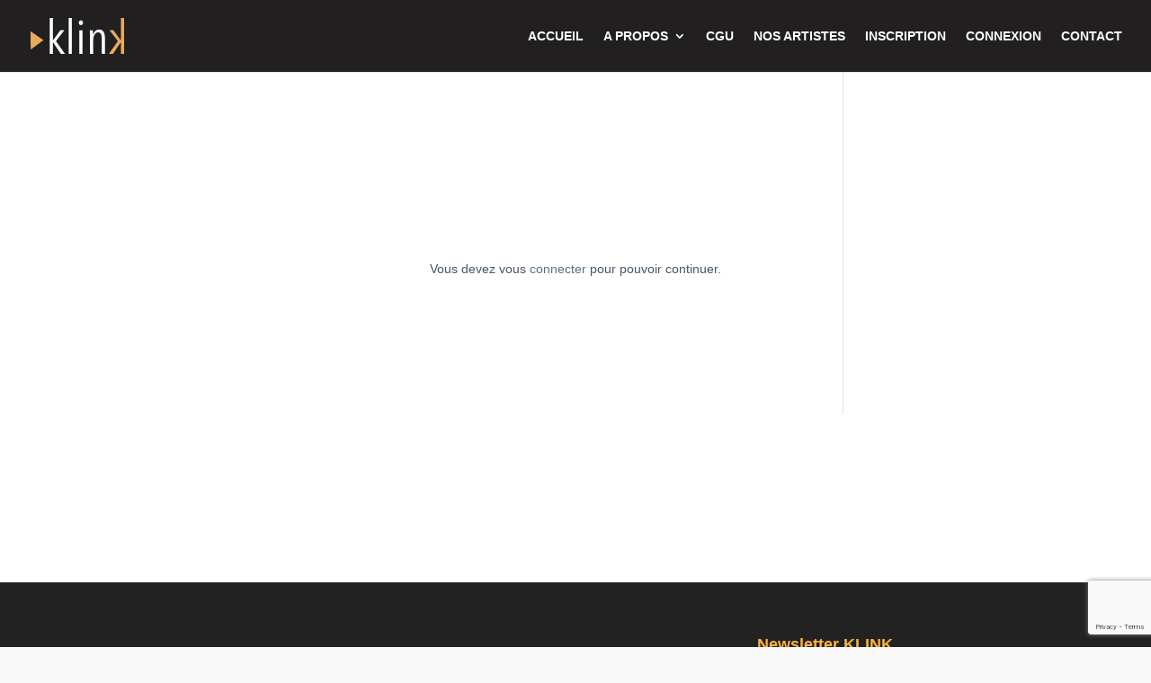

--- FILE ---
content_type: text/html; charset=utf-8
request_url: https://www.google.com/recaptcha/api2/anchor?ar=1&k=6LepnPcUAAAAAAZTHASa_kTs3-4YDLXPg9fnwEHl&co=aHR0cHM6Ly9rbGluay50bjo0NDM.&hl=en&v=PoyoqOPhxBO7pBk68S4YbpHZ&size=invisible&anchor-ms=20000&execute-ms=30000&cb=nf8fwpa4rtcf
body_size: 48812
content:
<!DOCTYPE HTML><html dir="ltr" lang="en"><head><meta http-equiv="Content-Type" content="text/html; charset=UTF-8">
<meta http-equiv="X-UA-Compatible" content="IE=edge">
<title>reCAPTCHA</title>
<style type="text/css">
/* cyrillic-ext */
@font-face {
  font-family: 'Roboto';
  font-style: normal;
  font-weight: 400;
  font-stretch: 100%;
  src: url(//fonts.gstatic.com/s/roboto/v48/KFO7CnqEu92Fr1ME7kSn66aGLdTylUAMa3GUBHMdazTgWw.woff2) format('woff2');
  unicode-range: U+0460-052F, U+1C80-1C8A, U+20B4, U+2DE0-2DFF, U+A640-A69F, U+FE2E-FE2F;
}
/* cyrillic */
@font-face {
  font-family: 'Roboto';
  font-style: normal;
  font-weight: 400;
  font-stretch: 100%;
  src: url(//fonts.gstatic.com/s/roboto/v48/KFO7CnqEu92Fr1ME7kSn66aGLdTylUAMa3iUBHMdazTgWw.woff2) format('woff2');
  unicode-range: U+0301, U+0400-045F, U+0490-0491, U+04B0-04B1, U+2116;
}
/* greek-ext */
@font-face {
  font-family: 'Roboto';
  font-style: normal;
  font-weight: 400;
  font-stretch: 100%;
  src: url(//fonts.gstatic.com/s/roboto/v48/KFO7CnqEu92Fr1ME7kSn66aGLdTylUAMa3CUBHMdazTgWw.woff2) format('woff2');
  unicode-range: U+1F00-1FFF;
}
/* greek */
@font-face {
  font-family: 'Roboto';
  font-style: normal;
  font-weight: 400;
  font-stretch: 100%;
  src: url(//fonts.gstatic.com/s/roboto/v48/KFO7CnqEu92Fr1ME7kSn66aGLdTylUAMa3-UBHMdazTgWw.woff2) format('woff2');
  unicode-range: U+0370-0377, U+037A-037F, U+0384-038A, U+038C, U+038E-03A1, U+03A3-03FF;
}
/* math */
@font-face {
  font-family: 'Roboto';
  font-style: normal;
  font-weight: 400;
  font-stretch: 100%;
  src: url(//fonts.gstatic.com/s/roboto/v48/KFO7CnqEu92Fr1ME7kSn66aGLdTylUAMawCUBHMdazTgWw.woff2) format('woff2');
  unicode-range: U+0302-0303, U+0305, U+0307-0308, U+0310, U+0312, U+0315, U+031A, U+0326-0327, U+032C, U+032F-0330, U+0332-0333, U+0338, U+033A, U+0346, U+034D, U+0391-03A1, U+03A3-03A9, U+03B1-03C9, U+03D1, U+03D5-03D6, U+03F0-03F1, U+03F4-03F5, U+2016-2017, U+2034-2038, U+203C, U+2040, U+2043, U+2047, U+2050, U+2057, U+205F, U+2070-2071, U+2074-208E, U+2090-209C, U+20D0-20DC, U+20E1, U+20E5-20EF, U+2100-2112, U+2114-2115, U+2117-2121, U+2123-214F, U+2190, U+2192, U+2194-21AE, U+21B0-21E5, U+21F1-21F2, U+21F4-2211, U+2213-2214, U+2216-22FF, U+2308-230B, U+2310, U+2319, U+231C-2321, U+2336-237A, U+237C, U+2395, U+239B-23B7, U+23D0, U+23DC-23E1, U+2474-2475, U+25AF, U+25B3, U+25B7, U+25BD, U+25C1, U+25CA, U+25CC, U+25FB, U+266D-266F, U+27C0-27FF, U+2900-2AFF, U+2B0E-2B11, U+2B30-2B4C, U+2BFE, U+3030, U+FF5B, U+FF5D, U+1D400-1D7FF, U+1EE00-1EEFF;
}
/* symbols */
@font-face {
  font-family: 'Roboto';
  font-style: normal;
  font-weight: 400;
  font-stretch: 100%;
  src: url(//fonts.gstatic.com/s/roboto/v48/KFO7CnqEu92Fr1ME7kSn66aGLdTylUAMaxKUBHMdazTgWw.woff2) format('woff2');
  unicode-range: U+0001-000C, U+000E-001F, U+007F-009F, U+20DD-20E0, U+20E2-20E4, U+2150-218F, U+2190, U+2192, U+2194-2199, U+21AF, U+21E6-21F0, U+21F3, U+2218-2219, U+2299, U+22C4-22C6, U+2300-243F, U+2440-244A, U+2460-24FF, U+25A0-27BF, U+2800-28FF, U+2921-2922, U+2981, U+29BF, U+29EB, U+2B00-2BFF, U+4DC0-4DFF, U+FFF9-FFFB, U+10140-1018E, U+10190-1019C, U+101A0, U+101D0-101FD, U+102E0-102FB, U+10E60-10E7E, U+1D2C0-1D2D3, U+1D2E0-1D37F, U+1F000-1F0FF, U+1F100-1F1AD, U+1F1E6-1F1FF, U+1F30D-1F30F, U+1F315, U+1F31C, U+1F31E, U+1F320-1F32C, U+1F336, U+1F378, U+1F37D, U+1F382, U+1F393-1F39F, U+1F3A7-1F3A8, U+1F3AC-1F3AF, U+1F3C2, U+1F3C4-1F3C6, U+1F3CA-1F3CE, U+1F3D4-1F3E0, U+1F3ED, U+1F3F1-1F3F3, U+1F3F5-1F3F7, U+1F408, U+1F415, U+1F41F, U+1F426, U+1F43F, U+1F441-1F442, U+1F444, U+1F446-1F449, U+1F44C-1F44E, U+1F453, U+1F46A, U+1F47D, U+1F4A3, U+1F4B0, U+1F4B3, U+1F4B9, U+1F4BB, U+1F4BF, U+1F4C8-1F4CB, U+1F4D6, U+1F4DA, U+1F4DF, U+1F4E3-1F4E6, U+1F4EA-1F4ED, U+1F4F7, U+1F4F9-1F4FB, U+1F4FD-1F4FE, U+1F503, U+1F507-1F50B, U+1F50D, U+1F512-1F513, U+1F53E-1F54A, U+1F54F-1F5FA, U+1F610, U+1F650-1F67F, U+1F687, U+1F68D, U+1F691, U+1F694, U+1F698, U+1F6AD, U+1F6B2, U+1F6B9-1F6BA, U+1F6BC, U+1F6C6-1F6CF, U+1F6D3-1F6D7, U+1F6E0-1F6EA, U+1F6F0-1F6F3, U+1F6F7-1F6FC, U+1F700-1F7FF, U+1F800-1F80B, U+1F810-1F847, U+1F850-1F859, U+1F860-1F887, U+1F890-1F8AD, U+1F8B0-1F8BB, U+1F8C0-1F8C1, U+1F900-1F90B, U+1F93B, U+1F946, U+1F984, U+1F996, U+1F9E9, U+1FA00-1FA6F, U+1FA70-1FA7C, U+1FA80-1FA89, U+1FA8F-1FAC6, U+1FACE-1FADC, U+1FADF-1FAE9, U+1FAF0-1FAF8, U+1FB00-1FBFF;
}
/* vietnamese */
@font-face {
  font-family: 'Roboto';
  font-style: normal;
  font-weight: 400;
  font-stretch: 100%;
  src: url(//fonts.gstatic.com/s/roboto/v48/KFO7CnqEu92Fr1ME7kSn66aGLdTylUAMa3OUBHMdazTgWw.woff2) format('woff2');
  unicode-range: U+0102-0103, U+0110-0111, U+0128-0129, U+0168-0169, U+01A0-01A1, U+01AF-01B0, U+0300-0301, U+0303-0304, U+0308-0309, U+0323, U+0329, U+1EA0-1EF9, U+20AB;
}
/* latin-ext */
@font-face {
  font-family: 'Roboto';
  font-style: normal;
  font-weight: 400;
  font-stretch: 100%;
  src: url(//fonts.gstatic.com/s/roboto/v48/KFO7CnqEu92Fr1ME7kSn66aGLdTylUAMa3KUBHMdazTgWw.woff2) format('woff2');
  unicode-range: U+0100-02BA, U+02BD-02C5, U+02C7-02CC, U+02CE-02D7, U+02DD-02FF, U+0304, U+0308, U+0329, U+1D00-1DBF, U+1E00-1E9F, U+1EF2-1EFF, U+2020, U+20A0-20AB, U+20AD-20C0, U+2113, U+2C60-2C7F, U+A720-A7FF;
}
/* latin */
@font-face {
  font-family: 'Roboto';
  font-style: normal;
  font-weight: 400;
  font-stretch: 100%;
  src: url(//fonts.gstatic.com/s/roboto/v48/KFO7CnqEu92Fr1ME7kSn66aGLdTylUAMa3yUBHMdazQ.woff2) format('woff2');
  unicode-range: U+0000-00FF, U+0131, U+0152-0153, U+02BB-02BC, U+02C6, U+02DA, U+02DC, U+0304, U+0308, U+0329, U+2000-206F, U+20AC, U+2122, U+2191, U+2193, U+2212, U+2215, U+FEFF, U+FFFD;
}
/* cyrillic-ext */
@font-face {
  font-family: 'Roboto';
  font-style: normal;
  font-weight: 500;
  font-stretch: 100%;
  src: url(//fonts.gstatic.com/s/roboto/v48/KFO7CnqEu92Fr1ME7kSn66aGLdTylUAMa3GUBHMdazTgWw.woff2) format('woff2');
  unicode-range: U+0460-052F, U+1C80-1C8A, U+20B4, U+2DE0-2DFF, U+A640-A69F, U+FE2E-FE2F;
}
/* cyrillic */
@font-face {
  font-family: 'Roboto';
  font-style: normal;
  font-weight: 500;
  font-stretch: 100%;
  src: url(//fonts.gstatic.com/s/roboto/v48/KFO7CnqEu92Fr1ME7kSn66aGLdTylUAMa3iUBHMdazTgWw.woff2) format('woff2');
  unicode-range: U+0301, U+0400-045F, U+0490-0491, U+04B0-04B1, U+2116;
}
/* greek-ext */
@font-face {
  font-family: 'Roboto';
  font-style: normal;
  font-weight: 500;
  font-stretch: 100%;
  src: url(//fonts.gstatic.com/s/roboto/v48/KFO7CnqEu92Fr1ME7kSn66aGLdTylUAMa3CUBHMdazTgWw.woff2) format('woff2');
  unicode-range: U+1F00-1FFF;
}
/* greek */
@font-face {
  font-family: 'Roboto';
  font-style: normal;
  font-weight: 500;
  font-stretch: 100%;
  src: url(//fonts.gstatic.com/s/roboto/v48/KFO7CnqEu92Fr1ME7kSn66aGLdTylUAMa3-UBHMdazTgWw.woff2) format('woff2');
  unicode-range: U+0370-0377, U+037A-037F, U+0384-038A, U+038C, U+038E-03A1, U+03A3-03FF;
}
/* math */
@font-face {
  font-family: 'Roboto';
  font-style: normal;
  font-weight: 500;
  font-stretch: 100%;
  src: url(//fonts.gstatic.com/s/roboto/v48/KFO7CnqEu92Fr1ME7kSn66aGLdTylUAMawCUBHMdazTgWw.woff2) format('woff2');
  unicode-range: U+0302-0303, U+0305, U+0307-0308, U+0310, U+0312, U+0315, U+031A, U+0326-0327, U+032C, U+032F-0330, U+0332-0333, U+0338, U+033A, U+0346, U+034D, U+0391-03A1, U+03A3-03A9, U+03B1-03C9, U+03D1, U+03D5-03D6, U+03F0-03F1, U+03F4-03F5, U+2016-2017, U+2034-2038, U+203C, U+2040, U+2043, U+2047, U+2050, U+2057, U+205F, U+2070-2071, U+2074-208E, U+2090-209C, U+20D0-20DC, U+20E1, U+20E5-20EF, U+2100-2112, U+2114-2115, U+2117-2121, U+2123-214F, U+2190, U+2192, U+2194-21AE, U+21B0-21E5, U+21F1-21F2, U+21F4-2211, U+2213-2214, U+2216-22FF, U+2308-230B, U+2310, U+2319, U+231C-2321, U+2336-237A, U+237C, U+2395, U+239B-23B7, U+23D0, U+23DC-23E1, U+2474-2475, U+25AF, U+25B3, U+25B7, U+25BD, U+25C1, U+25CA, U+25CC, U+25FB, U+266D-266F, U+27C0-27FF, U+2900-2AFF, U+2B0E-2B11, U+2B30-2B4C, U+2BFE, U+3030, U+FF5B, U+FF5D, U+1D400-1D7FF, U+1EE00-1EEFF;
}
/* symbols */
@font-face {
  font-family: 'Roboto';
  font-style: normal;
  font-weight: 500;
  font-stretch: 100%;
  src: url(//fonts.gstatic.com/s/roboto/v48/KFO7CnqEu92Fr1ME7kSn66aGLdTylUAMaxKUBHMdazTgWw.woff2) format('woff2');
  unicode-range: U+0001-000C, U+000E-001F, U+007F-009F, U+20DD-20E0, U+20E2-20E4, U+2150-218F, U+2190, U+2192, U+2194-2199, U+21AF, U+21E6-21F0, U+21F3, U+2218-2219, U+2299, U+22C4-22C6, U+2300-243F, U+2440-244A, U+2460-24FF, U+25A0-27BF, U+2800-28FF, U+2921-2922, U+2981, U+29BF, U+29EB, U+2B00-2BFF, U+4DC0-4DFF, U+FFF9-FFFB, U+10140-1018E, U+10190-1019C, U+101A0, U+101D0-101FD, U+102E0-102FB, U+10E60-10E7E, U+1D2C0-1D2D3, U+1D2E0-1D37F, U+1F000-1F0FF, U+1F100-1F1AD, U+1F1E6-1F1FF, U+1F30D-1F30F, U+1F315, U+1F31C, U+1F31E, U+1F320-1F32C, U+1F336, U+1F378, U+1F37D, U+1F382, U+1F393-1F39F, U+1F3A7-1F3A8, U+1F3AC-1F3AF, U+1F3C2, U+1F3C4-1F3C6, U+1F3CA-1F3CE, U+1F3D4-1F3E0, U+1F3ED, U+1F3F1-1F3F3, U+1F3F5-1F3F7, U+1F408, U+1F415, U+1F41F, U+1F426, U+1F43F, U+1F441-1F442, U+1F444, U+1F446-1F449, U+1F44C-1F44E, U+1F453, U+1F46A, U+1F47D, U+1F4A3, U+1F4B0, U+1F4B3, U+1F4B9, U+1F4BB, U+1F4BF, U+1F4C8-1F4CB, U+1F4D6, U+1F4DA, U+1F4DF, U+1F4E3-1F4E6, U+1F4EA-1F4ED, U+1F4F7, U+1F4F9-1F4FB, U+1F4FD-1F4FE, U+1F503, U+1F507-1F50B, U+1F50D, U+1F512-1F513, U+1F53E-1F54A, U+1F54F-1F5FA, U+1F610, U+1F650-1F67F, U+1F687, U+1F68D, U+1F691, U+1F694, U+1F698, U+1F6AD, U+1F6B2, U+1F6B9-1F6BA, U+1F6BC, U+1F6C6-1F6CF, U+1F6D3-1F6D7, U+1F6E0-1F6EA, U+1F6F0-1F6F3, U+1F6F7-1F6FC, U+1F700-1F7FF, U+1F800-1F80B, U+1F810-1F847, U+1F850-1F859, U+1F860-1F887, U+1F890-1F8AD, U+1F8B0-1F8BB, U+1F8C0-1F8C1, U+1F900-1F90B, U+1F93B, U+1F946, U+1F984, U+1F996, U+1F9E9, U+1FA00-1FA6F, U+1FA70-1FA7C, U+1FA80-1FA89, U+1FA8F-1FAC6, U+1FACE-1FADC, U+1FADF-1FAE9, U+1FAF0-1FAF8, U+1FB00-1FBFF;
}
/* vietnamese */
@font-face {
  font-family: 'Roboto';
  font-style: normal;
  font-weight: 500;
  font-stretch: 100%;
  src: url(//fonts.gstatic.com/s/roboto/v48/KFO7CnqEu92Fr1ME7kSn66aGLdTylUAMa3OUBHMdazTgWw.woff2) format('woff2');
  unicode-range: U+0102-0103, U+0110-0111, U+0128-0129, U+0168-0169, U+01A0-01A1, U+01AF-01B0, U+0300-0301, U+0303-0304, U+0308-0309, U+0323, U+0329, U+1EA0-1EF9, U+20AB;
}
/* latin-ext */
@font-face {
  font-family: 'Roboto';
  font-style: normal;
  font-weight: 500;
  font-stretch: 100%;
  src: url(//fonts.gstatic.com/s/roboto/v48/KFO7CnqEu92Fr1ME7kSn66aGLdTylUAMa3KUBHMdazTgWw.woff2) format('woff2');
  unicode-range: U+0100-02BA, U+02BD-02C5, U+02C7-02CC, U+02CE-02D7, U+02DD-02FF, U+0304, U+0308, U+0329, U+1D00-1DBF, U+1E00-1E9F, U+1EF2-1EFF, U+2020, U+20A0-20AB, U+20AD-20C0, U+2113, U+2C60-2C7F, U+A720-A7FF;
}
/* latin */
@font-face {
  font-family: 'Roboto';
  font-style: normal;
  font-weight: 500;
  font-stretch: 100%;
  src: url(//fonts.gstatic.com/s/roboto/v48/KFO7CnqEu92Fr1ME7kSn66aGLdTylUAMa3yUBHMdazQ.woff2) format('woff2');
  unicode-range: U+0000-00FF, U+0131, U+0152-0153, U+02BB-02BC, U+02C6, U+02DA, U+02DC, U+0304, U+0308, U+0329, U+2000-206F, U+20AC, U+2122, U+2191, U+2193, U+2212, U+2215, U+FEFF, U+FFFD;
}
/* cyrillic-ext */
@font-face {
  font-family: 'Roboto';
  font-style: normal;
  font-weight: 900;
  font-stretch: 100%;
  src: url(//fonts.gstatic.com/s/roboto/v48/KFO7CnqEu92Fr1ME7kSn66aGLdTylUAMa3GUBHMdazTgWw.woff2) format('woff2');
  unicode-range: U+0460-052F, U+1C80-1C8A, U+20B4, U+2DE0-2DFF, U+A640-A69F, U+FE2E-FE2F;
}
/* cyrillic */
@font-face {
  font-family: 'Roboto';
  font-style: normal;
  font-weight: 900;
  font-stretch: 100%;
  src: url(//fonts.gstatic.com/s/roboto/v48/KFO7CnqEu92Fr1ME7kSn66aGLdTylUAMa3iUBHMdazTgWw.woff2) format('woff2');
  unicode-range: U+0301, U+0400-045F, U+0490-0491, U+04B0-04B1, U+2116;
}
/* greek-ext */
@font-face {
  font-family: 'Roboto';
  font-style: normal;
  font-weight: 900;
  font-stretch: 100%;
  src: url(//fonts.gstatic.com/s/roboto/v48/KFO7CnqEu92Fr1ME7kSn66aGLdTylUAMa3CUBHMdazTgWw.woff2) format('woff2');
  unicode-range: U+1F00-1FFF;
}
/* greek */
@font-face {
  font-family: 'Roboto';
  font-style: normal;
  font-weight: 900;
  font-stretch: 100%;
  src: url(//fonts.gstatic.com/s/roboto/v48/KFO7CnqEu92Fr1ME7kSn66aGLdTylUAMa3-UBHMdazTgWw.woff2) format('woff2');
  unicode-range: U+0370-0377, U+037A-037F, U+0384-038A, U+038C, U+038E-03A1, U+03A3-03FF;
}
/* math */
@font-face {
  font-family: 'Roboto';
  font-style: normal;
  font-weight: 900;
  font-stretch: 100%;
  src: url(//fonts.gstatic.com/s/roboto/v48/KFO7CnqEu92Fr1ME7kSn66aGLdTylUAMawCUBHMdazTgWw.woff2) format('woff2');
  unicode-range: U+0302-0303, U+0305, U+0307-0308, U+0310, U+0312, U+0315, U+031A, U+0326-0327, U+032C, U+032F-0330, U+0332-0333, U+0338, U+033A, U+0346, U+034D, U+0391-03A1, U+03A3-03A9, U+03B1-03C9, U+03D1, U+03D5-03D6, U+03F0-03F1, U+03F4-03F5, U+2016-2017, U+2034-2038, U+203C, U+2040, U+2043, U+2047, U+2050, U+2057, U+205F, U+2070-2071, U+2074-208E, U+2090-209C, U+20D0-20DC, U+20E1, U+20E5-20EF, U+2100-2112, U+2114-2115, U+2117-2121, U+2123-214F, U+2190, U+2192, U+2194-21AE, U+21B0-21E5, U+21F1-21F2, U+21F4-2211, U+2213-2214, U+2216-22FF, U+2308-230B, U+2310, U+2319, U+231C-2321, U+2336-237A, U+237C, U+2395, U+239B-23B7, U+23D0, U+23DC-23E1, U+2474-2475, U+25AF, U+25B3, U+25B7, U+25BD, U+25C1, U+25CA, U+25CC, U+25FB, U+266D-266F, U+27C0-27FF, U+2900-2AFF, U+2B0E-2B11, U+2B30-2B4C, U+2BFE, U+3030, U+FF5B, U+FF5D, U+1D400-1D7FF, U+1EE00-1EEFF;
}
/* symbols */
@font-face {
  font-family: 'Roboto';
  font-style: normal;
  font-weight: 900;
  font-stretch: 100%;
  src: url(//fonts.gstatic.com/s/roboto/v48/KFO7CnqEu92Fr1ME7kSn66aGLdTylUAMaxKUBHMdazTgWw.woff2) format('woff2');
  unicode-range: U+0001-000C, U+000E-001F, U+007F-009F, U+20DD-20E0, U+20E2-20E4, U+2150-218F, U+2190, U+2192, U+2194-2199, U+21AF, U+21E6-21F0, U+21F3, U+2218-2219, U+2299, U+22C4-22C6, U+2300-243F, U+2440-244A, U+2460-24FF, U+25A0-27BF, U+2800-28FF, U+2921-2922, U+2981, U+29BF, U+29EB, U+2B00-2BFF, U+4DC0-4DFF, U+FFF9-FFFB, U+10140-1018E, U+10190-1019C, U+101A0, U+101D0-101FD, U+102E0-102FB, U+10E60-10E7E, U+1D2C0-1D2D3, U+1D2E0-1D37F, U+1F000-1F0FF, U+1F100-1F1AD, U+1F1E6-1F1FF, U+1F30D-1F30F, U+1F315, U+1F31C, U+1F31E, U+1F320-1F32C, U+1F336, U+1F378, U+1F37D, U+1F382, U+1F393-1F39F, U+1F3A7-1F3A8, U+1F3AC-1F3AF, U+1F3C2, U+1F3C4-1F3C6, U+1F3CA-1F3CE, U+1F3D4-1F3E0, U+1F3ED, U+1F3F1-1F3F3, U+1F3F5-1F3F7, U+1F408, U+1F415, U+1F41F, U+1F426, U+1F43F, U+1F441-1F442, U+1F444, U+1F446-1F449, U+1F44C-1F44E, U+1F453, U+1F46A, U+1F47D, U+1F4A3, U+1F4B0, U+1F4B3, U+1F4B9, U+1F4BB, U+1F4BF, U+1F4C8-1F4CB, U+1F4D6, U+1F4DA, U+1F4DF, U+1F4E3-1F4E6, U+1F4EA-1F4ED, U+1F4F7, U+1F4F9-1F4FB, U+1F4FD-1F4FE, U+1F503, U+1F507-1F50B, U+1F50D, U+1F512-1F513, U+1F53E-1F54A, U+1F54F-1F5FA, U+1F610, U+1F650-1F67F, U+1F687, U+1F68D, U+1F691, U+1F694, U+1F698, U+1F6AD, U+1F6B2, U+1F6B9-1F6BA, U+1F6BC, U+1F6C6-1F6CF, U+1F6D3-1F6D7, U+1F6E0-1F6EA, U+1F6F0-1F6F3, U+1F6F7-1F6FC, U+1F700-1F7FF, U+1F800-1F80B, U+1F810-1F847, U+1F850-1F859, U+1F860-1F887, U+1F890-1F8AD, U+1F8B0-1F8BB, U+1F8C0-1F8C1, U+1F900-1F90B, U+1F93B, U+1F946, U+1F984, U+1F996, U+1F9E9, U+1FA00-1FA6F, U+1FA70-1FA7C, U+1FA80-1FA89, U+1FA8F-1FAC6, U+1FACE-1FADC, U+1FADF-1FAE9, U+1FAF0-1FAF8, U+1FB00-1FBFF;
}
/* vietnamese */
@font-face {
  font-family: 'Roboto';
  font-style: normal;
  font-weight: 900;
  font-stretch: 100%;
  src: url(//fonts.gstatic.com/s/roboto/v48/KFO7CnqEu92Fr1ME7kSn66aGLdTylUAMa3OUBHMdazTgWw.woff2) format('woff2');
  unicode-range: U+0102-0103, U+0110-0111, U+0128-0129, U+0168-0169, U+01A0-01A1, U+01AF-01B0, U+0300-0301, U+0303-0304, U+0308-0309, U+0323, U+0329, U+1EA0-1EF9, U+20AB;
}
/* latin-ext */
@font-face {
  font-family: 'Roboto';
  font-style: normal;
  font-weight: 900;
  font-stretch: 100%;
  src: url(//fonts.gstatic.com/s/roboto/v48/KFO7CnqEu92Fr1ME7kSn66aGLdTylUAMa3KUBHMdazTgWw.woff2) format('woff2');
  unicode-range: U+0100-02BA, U+02BD-02C5, U+02C7-02CC, U+02CE-02D7, U+02DD-02FF, U+0304, U+0308, U+0329, U+1D00-1DBF, U+1E00-1E9F, U+1EF2-1EFF, U+2020, U+20A0-20AB, U+20AD-20C0, U+2113, U+2C60-2C7F, U+A720-A7FF;
}
/* latin */
@font-face {
  font-family: 'Roboto';
  font-style: normal;
  font-weight: 900;
  font-stretch: 100%;
  src: url(//fonts.gstatic.com/s/roboto/v48/KFO7CnqEu92Fr1ME7kSn66aGLdTylUAMa3yUBHMdazQ.woff2) format('woff2');
  unicode-range: U+0000-00FF, U+0131, U+0152-0153, U+02BB-02BC, U+02C6, U+02DA, U+02DC, U+0304, U+0308, U+0329, U+2000-206F, U+20AC, U+2122, U+2191, U+2193, U+2212, U+2215, U+FEFF, U+FFFD;
}

</style>
<link rel="stylesheet" type="text/css" href="https://www.gstatic.com/recaptcha/releases/PoyoqOPhxBO7pBk68S4YbpHZ/styles__ltr.css">
<script nonce="UhIUZBsv9udg6a1_HziYOQ" type="text/javascript">window['__recaptcha_api'] = 'https://www.google.com/recaptcha/api2/';</script>
<script type="text/javascript" src="https://www.gstatic.com/recaptcha/releases/PoyoqOPhxBO7pBk68S4YbpHZ/recaptcha__en.js" nonce="UhIUZBsv9udg6a1_HziYOQ">
      
    </script></head>
<body><div id="rc-anchor-alert" class="rc-anchor-alert"></div>
<input type="hidden" id="recaptcha-token" value="[base64]">
<script type="text/javascript" nonce="UhIUZBsv9udg6a1_HziYOQ">
      recaptcha.anchor.Main.init("[\x22ainput\x22,[\x22bgdata\x22,\x22\x22,\[base64]/[base64]/[base64]/[base64]/[base64]/UltsKytdPUU6KEU8MjA0OD9SW2wrK109RT4+NnwxOTI6KChFJjY0NTEyKT09NTUyOTYmJk0rMTxjLmxlbmd0aCYmKGMuY2hhckNvZGVBdChNKzEpJjY0NTEyKT09NTYzMjA/[base64]/[base64]/[base64]/[base64]/[base64]/[base64]/[base64]\x22,\[base64]\\u003d\x22,\x22w5R7w5fDqcKPwpMBXh3CocKBwow5wpRSwq/Cj8KYw5rDimBJazBVw5hFG1c/RCPDgcKKwqt4RENWc3ghwr3CnHfDqXzDlgPCpj/Do8KOUCoFw4HDtB1Uw7XCv8OYAj/DhcOXeMKBwpx3SsKVw5BVOBbDvm7DnUfDoFpXwpZFw6crZsKVw7kfwq51MhVnw6vCtjnDiGEvw6xcUCnClcKhVjIJwowGS8OadsOwwp3DucKzaV1swrsPwr0oNsO9w5I9A8KVw5tfTcK1wo1JXcOIwpwrIcK8F8OXDMKnC8OdTsOWISHCn8KIw79FwrXDqiPChF/[base64]/Dsn5vIcOVwrRIwo/DsyZ7wpNVcsOPUMKlwoPCj8KBwrDCg088wqJiwqXCkMO6wpPDiX7Dk8OXPMK1wqzChTxSK3YWDgfCtMKRwpllw7xKwrE1EcK5PMKmwqjDnBXCmz8fw6xbMUvDucKEwptSaEpIM8KVwpsaQ8OHQH9jw6ASwrJ/Gy3CucO1w5/CucOEHRxUw4XDtcKewpzDggzDjGTDhVvCocODw6xKw7w0w5bDlQjCjgE5wq8nZS7DiMK7Ax7DoMKlDjfCr8OEb8K0SRzDuMKUw6HCjXETM8O0w4DCsR85w7lLwrjDgDcBw5o8RRlofcOCwoNDw5A3w40rA39rw78+wqdCVGg/LcO0w6TDvnBew4lmRwgcS0/DvMKjw5xEe8OTEMOfMcORGsKGwrHChwc9w4nCkcKzNMKDw6F1IMOjXyRCEEN0wqR0wrJnAMO7J3/DnxwFG8Ofwq/DmcK3w4g/DzTDicOvQ2h3N8KowoTCisK3w4rDo8OWwpXDscO8w5HChV5mb8Kpwpk+QTwFw6/Dnh7DrcOTw63DosOrccOawrzCvMKxwpHCjQ5Gwqk3f8O0woNmwqJlw5jDrMOxJ0vCkVrCvxBIwpQFO8ORwpvDqcK+Y8Orw6zCqsKAw75wADXDgMKxwr/CqMOdblvDuFN5wrLDviMHw4XCln/ChFlHcGdtQMOeHFl6VHLDs37Cv8Odwr7ClcOWMk/Ci0HCnjkiXyHCpsOMw7ljw4FBwr5Jwq5qYDrCoGbDnsORWcONKcKNQSApwpTCpS4iw6vCkVnCn8OrTsOgSSnCocOBwpvDuMK3w75Uw6fCncOKwpLCmFdnwppeDXrDtcKHw4TCicKWXggFBy87w7M0S8KlwqFpDcOxw6nDisOSwrLDusKdw61Twq/DtsObw5xDwp5ywqvCvSgiWcKdU007woTCvsOjwr51w693w5/Cuh0gTcKHJsKCDX4LJUpeGF4EWy7CgTvDmzzCosKWwrJrwqnDoMOJaFoDXw51wqxZPMOIwrzDrMOUwpZUYsKwwqkNesOkwq44WMOFYXTCmsKjWD/[base64]/w64oBsKsZMO0RBtVw44IwrLCmxLCgcKUw5vDu8KGw5vDhi0EwrrCqxNuwoLDtMKiTcKKw5DCtsKfdVXDi8KtcsKvNsKlw7d+A8OwYh3Dp8KOW2fDh8Olwq/DlsO6FsKrw4zDhXDClsOCSsKNwqEpHwXDtsOJLMK8woomwqhFw7tqCsKTeTJvwpBHwrYOPsKYw5DDqjYHfMOSTwdcwr/DjcOVwpgDw4QJw70vwpLDuMKhQ8OQC8O+wqJYwobCiXTCv8O+CkBRVsO5M8KQWFJIc27Cm8OIcsKmw6ZrG8KBwrx8wrUDwqJJQ8KrwqbCtsOVwqoDGsKoO8O0Kz7DtcK8wqvDssOCwr7CvlxIA8K+w6bCtnc/[base64]/DqcO5wpTCv8KTXcOmB8KRcsOpw5RxwrtMw4J6w5fCl8O1w7QCUMKAeETCkQ7CuR3DmcK9wpfCi2bClsKXWQ1pQh/CtRnDnMOSLsKceVHCkMKSI0IHcsOeUVjCgsKKHMOww4N6SXszw7XDi8KvwpXDgSkbwqzDk8K4F8KSNMOicxnDtkF4dBzDrFPCrhvDqiU8wqBLFMOpw6d2JMOiR8KsDMOWwqpqDRfDgcK2w6V6GsKCwqdswp3CmBZbw6TDjxxuRFBIIhPCicKUw4tzwovDucO7w4RTw7/[base64]/Dg8OwNsKyN8Oxw6gTIATCg8OHw4l6BTjDhC/ChSITw6LCgnQqwpPCt8ObMsKaHh1CwqbDn8KWfELDscK8fFXCkmjDsCnDryImAsOWG8KbXMOjw6JNw4w7wpvDqsK+wqnCkBTCh8OWwrsTw6TCn3TDsWllEzgJHDvCv8KCwrQDA8Oawp1XwrEPw5gvbcK1w4XChMOuSjZGfsKTwpgbwo/CvghRbcOyXEbDgsKlGMK0IsOBw7JTwpN8ZsOLFcKBP8Ozw63DmcKpw4bCoMOrfTfClsONw4Edw53Dk3lkwrp+wpvDrBlEwrHCr31fwqjCo8KWKyweA8Orw4J/Kk/DhwrDn8ODwp0ewpXCkHXDh8K9w70xWSkIwrUFw4vDgcKZWMKnw47DgMOhw6gmw7rCs8OGwrs6LMK/wpwpw7PCjx0lOCs7w6nDtlYkw7bCjcKfCMOnwq1CLMOyXsOnwo4hwozDpcOvwpbCkUPDuwXDo3fDlx/Ch8KYX1DDmsKZw4B/PAzDnznCvDvDlmjDgV4Dw7/[base64]/[base64]/[base64]/[base64]/ClEXDtsOEw615ISHDg0vDtcONwrgIwoDDjU/DsCINw4vCuyDCgsOXMlw6HjXCnjnDu8OnwrjCrsOtUHfCs2zDl8OmT8O7w7bCnAQSw64dJcOUNSttV8OGw70lwrPDqV5FLMKlWBNKw6/Cr8Kiw4HDl8KNwp/Cv8KAw5QuVsKewqtvwqbCrMOWRXJLw53CnMK4wqrCpMKhdsOXw6ocdHFlw4Ilwr9TJTFDw6MnGcKWwqsWOQLDqx5cdnbCncKew7XDgcO3wpxlGmnChyHCqxbDscObCA/CkB/CusKlw41ywqjDnMOUX8KiwrMjMwBnwofDvcKsVj1LBcO0ccOpJWbCmsO4wrl3MMOKEzUqw5bDucOuUcOxw7fCtW7ChU0LRA4nI0nDkMOQw5TDrhoUP8ORE8OxwrPCsMO7HsKrwqszCsKSwqw3wqYWwq/DucKvV8OjwpvDp8OsW8OnwojCmsOGw5nDrBDDvg9lwq5BdMKnwrPCpsKjWsKZw5bDo8OxBx0hw6/DqcKPMMKoesK5wosNT8OHEcKTw5ZLKcKYWRVQwpjClsO2GTJ8BcKMworDuyVPWSrCpMObMsOkeVtWcEPDicKXJzx9YUUqBcK9WwPDhcOiVsKEA8O9wrDDgsOmRCTCsGBmw7/[base64]/ZMKiw6FBbcKMEQcJAxhiCsOkwq7DrsO8w7vCucKMaMOBUUUYNMKgRF0QwrPDqsOWw4fDlMObw4QBw5ZjL8OZw7nDtizDkXsgwqFSwoNtwqXComIAEBdOwqZ1wrPDtsKWTxU9LcO6wp48AmAEwookw6dTEl81w5zCogvDp1MLeMKIbB/[base64]/HiRTw47Cp8KiVhHDo8K3wrhrw4HCmcKYwp7Ck8O/w5bCmMOqwq7Du8OVFsOSdMKDwrHCgV5qw5rCiwsVUsOOTCUECMO2w6NqwpNsw6/Dt8OVL25+wrUgRsO2wrBQw5zCgG/Dh1LChmAiwqXDmVczw6lNKg3CkVHDucOxEcOUWz0nfsOMVcOPLRDDsBXCpcOUXRDDlMKYwq3CrwVUe8OkacKww54PZsKJw7rDtQwZw7jCtMO4AhbDtQrCmcKNw4jDkwLDk0gOTcKzGCPCkHbCrMONwoY0XcKhMAIeYsO4w7XDnSjCpMKvOMOkwrTDq8Krwq56VCnChR/[base64]/CusOpOsK1wrDDpcONdE88woclwqIrdcOVWi19wp0LwqXCu8OkIw4Hc8KQw6/CscOKw7PCmCoPW8O3G8KxAlwdDzjCnkYiwq7CtsObwoHDn8Kvw6LChMKkwpsMwpHDojEVwq0+STlpQsK9w63Doj3DgiTCrTNtw4DCp8OWS2zDvyQhW23Csx7DvRFdwp5yw5/[base64]/ClMODw7HCgjFyTCQMQsO9wpgyXyvCmDLDuXHDgMKxKMO7w5AiS8OyLsKtQMONd1lydsO0U1YsKT7CsA3DgRFjAMOKw6zDjcOQw6YmNXzDlAdmw7PChznClwZLwq/[base64]/bmkwQ8O1w7Udby7CnMK8BMK2BMONwopAw6/DuRzChEnDlhjDkMKRAMKwCXJjGzFESMKQGMOhGcOQOG4sw6vCg1nDnMO7XsKmwrzCvcOmwpRjTcKjwoDCnTnCq8KLwobCgAp3wp5nw5LCpcKzw5LCv2XDiTEWwq3CqcK+w6Ffwp3Djw1Nwo7DikpvAMODCsK1w7FWw79Ew6rCksOtQx5Uw7EMwq/Co3rCg2XDlR7CgGQ+woMhasKyaUnDujYkSG0Ma8KqwpLCvTJyw5/DjMOOw77DrFF9FVoYw6LDgQLDsWE7QCpgQ8KFwqQ8c8O2w4bDtwMuHMKWwqnCs8KORsO9KcOLwo5uacOMI0sRZsOtw6rCosKmwq95woc9aljCgAvDuMKlw4PDq8OjDR9ofnwZNmHDmw3CrgfDiwZ0woXCl2vClnXCgcKUw7M3wp4nH3keDsOcw5LClBMKwqzDvyYEwp/DoFYlw4IYw6x2w7YOwrTCicOBIcOvwq5UfixEw4XDgWLCjcKaYlJbwqvClBpkHcKsAgVgAAhhFsOZwprDiMKQfMOCwr3DpBjDvS7CiwQMw7nCuQPDuTnDrMKNZ34Ww7bDhzzDn3/ChsK0X28HI8K7wq9kAwbCj8Kow47Cr8OJecOVw4NpQgc0EDfCuhnCtMOcPcKpfGPCtDJ3ccKAwpJvwrR+wqXCv8Oxw4nCisKcJcO4XxXDn8Ouw4nCuX9Nw6k0VMKHw79JGsOdOlbDqHbCuTMbI8Kdd3DDisO0wrrCuy3CrnnCvMKzVDJ3wr7CmX/CnXjCp2NFFsOUG8OtN3/CpMKAwrTDgsO+ZiHCn3doKcOgPcOwwqEgw5zCnsOsMsKaw4zCvT7Cug3CtlIVFMKOCjVsw7vCkAdUacOEwrbCr3jDnX8hwo9Cw74OM0DDtRLDiXLCvRDDiU3Ckg/DrsOJw5FPw5Z1w4vCv3xFwqJAwqjCumLCo8K4w5DDgcOPUcOzwr9TJR9swrLCscOzw7cMw7/DrsK6NCzCvS7DrkPCh8OiNMOyw4lqw4UEwr52wp0Cw6YVw57Dm8KRaMOmwrnDmsKmb8KeFMKlLcK+JMOmw4LCp18Uw7wawpglwpzDslTCvB/ClynCm1nDlCHDmQc8UR8twrDCk0zDmMKhEW0aEAjCt8KWSSLDr2TCgzvCk8Kuw6HCq8K/L3/Dij8owoMCw6dOwrdhwqcXdcKPCl9HDkrDucK/w6l/w7gnCsOHwrNYw7jDrivCisKtdsOdw63CtMKcKMKJwqLCl8O5R8OlSMKNw5nDn8ODwr83w5kUwrXDhXM6wonDmQvDr8K0wo1Ww4rDmMOLc3TCvsONLwrDoF/DtMOVJiHCr8Kww7DCtAVrwpQqw5gFAsKzIwhlPxNHw695wpLCqx0PSsKSFMK9csKow6PCgMOxWR7ChsOeKsKyRsKnw6IXw6FLw6/CvsORw44MwqLDusKAw75ywr3DlVbDqS0KwosUwqJYw67DqRxbXsK3w47DtMOxSWAMRcKLw4N5w4XCnl8RwpLDo8OEwpPCssKOwobCgsKVGMK6wqNDw4YOwo5Cw6/CimgJw5DCiV/DtXbDkj57S8O8wrhtw54xD8Oiwp3DlcKaSDjCoSAyUhHCvsOdYcKHwqXCigXCjS5JSMKhwq0+w5VUD3c/w4rDicONPMO0c8Oswopnwp3CukPDqsKoezDDhx/[base64]/DkcKBBMOeDUJLCgnDt8O7w78MwpZsUwMuw6fDqE7Dk8Kww4vDsMOhwqjCmsOqwrIPW8KaYQ/CqELDmcOXwp49AMKiIkrCrRDDgcKVw6TDlcKfexvCqsKJUQHComwFdMKVwrDDr8Klw5MMJWNVamvCgsKGw6Q0dsOmHl/DisK9dmTCjcOkw6VqasKYE8KKX8KaOcOBwqJywqbCgiw9wqF5w5nDlz1UwoLCnzk4wrzDiSMeCsO6wp5Bw5XDmH3Cp0cJwprCicOiw77CgcOdw7VaHFN/UljCj0xWVsKLOX3Dn8KEWAVvNcOZwolCFjcdKsOrw4zCrUXDmcO3E8KFKMO+McKjw7kqQiASeyoweT5Hwo/DlWkVCC1+w6pDw6w7w6XCiB8ZZGdIB2LDg8Ocw7RZSWcQGcOkwoXDijfDn8OFDF/DhTxXEzxiwo/CoQpowr06ZHrDvMO2wp7DqDLCnQLDgQUZw7HDvsKzw5kkwrRKeUTCrcKJw5jDvcOdHsOtLsOVwo5Pw70qXQzDicKLwrXCtykaU13CnMOEf8KBw5RUwq/Cp2FbPMOWJMK7QE7CmVAsQnzDvgjDjMKlw4Qwa8K2eMK4w49+OsKZL8O6w6fCl1LCp8OIw4AuT8OQTQkQJcOWw6fCpcO6wo7CnFhQw5JtwpDDhUQfLy5dw47CmwTDtn0JdhBdNAlRw5PDvzpzKCJJTsKMw4Y/[base64]/wqTDpSYLw7pJwq3DqRDCi2dswp7CrjlICEwuWmbDtGIHS8OYD0DCgcO6HMOawqVxEMKVwqjDlMOewq7CtBvCh1ACFyYIBSw5w7rDgxhcWiLCm25GwoDDgsO9w45IEMO4wovDmhg2RMKQBzLCnlHCn0UvwrPDhsKgFTpjw4bDlRHDoMOJIcK/woUPw787w7YbC8KhHMK4w5LDl8KSCTZ0w5fDgsOXw7sSbcOGw5PCkgLCpcKGw6UXw7/CvMKRwq/CoMKbw6nDm8K/w5F2wo/CrMK6Yzs3T8KSw6PDgsOVw5cKMGEWwqJeaBnCuCLDisO5w5HCrMK2VsKkEFPDmm0ewoskw7BWwrPCgzzDrsO8YD7Dr2/[base64]/Cj8KBwqApexjDomwyw6nCqMKddxRNw4B9w5dYw7rCmMKqw4HDsMO8TSxPwq4fw7lCey7CvcK7w44NwoZ7w7VFWgTDssKWNzA6JjXCr8KVMMOQwrfDtsO3W8KUw6kHF8KOwqM+wr3CgsOydFpYwq8Hw4J6wqM6wrnDv8KSf8K/woxwWQ/Co1Upw6U5ViEvwp0jwqbDqsOKwp7DpcKHw7sFwrBBFhvDiMKuwo3CskzCpsO8RMKgw47Ct8KMXcKwOsOrWCrDkMK9ZVbDncOrOMOIZmnCi8O8c8OOw7h7RMKfw5fCj2tpwpU0YSkywprDrEvDv8Oswp/[base64]/JRjCtF7Do8KFQmcCcwcRAwDCicOFE8Otw6J+JsKRw7tAPlzCsjzCo2zDnCDClsOrdDXDpcOFE8Kjw5knS8KCCz/CksKiFQ84XMKiFQhMwpV0fsK8eTDCkMOewq3CmgFFcMKMUTcFwrtRw5/Dl8OeLMKAccOKw6p0woPDksKzw4nDkFM/JcOdwopFwofDqnM2w6nCiSbDsMKvwpo+wrfDuVfDqydPw7xxCsKLw4HCjmvDsMKjwrPDn8O1w54/[base64]/DkxMQOnxWYy/CrVnDuDIHwoUcEWfDoWTDj2wGMcOqw6PDgmTDsMOMHHIbw6U+dVhKw7vCicK6w6Atwr83w5ZpwpvDniw5TVbCiWshVsKSBMKNwrTDqzzCgRrDoScgS8KowqV/OT3ClsODwp/CiTDCpMOLw4nDlGJ8ASjDkDHDncKtwphFw4/Cqnlewo/DvVcFw7/[base64]/[base64]/w5fCg8Ojwo85UX5Zwr3CuRsvEx3DnzkcOMKuw50TwqnDnQpZwqnDjzvDt8O1w47DgcOCw7/[base64]/CnsK/w6FcZnQswrB6w5wFbl7ChMKHw593w7JkAkvDo8OhcsOlWFckwqlwC2bCtsK4wqjCusOpf3PCoCfCp8OLe8KGA8O1w7PCgcKPJWVLwrPChMKbD8KBMijDpV7CmcKOwr8qOTbDqD/CgMOKwoLDgRMpQ8Odw6Mlwrp3wp8rPwJODRFcw6/DuwIsI8KbwrR7wqlNwprCgcKaw7DChH0vwpIhwoA1YRFQwr9gwosowp/DqRQXw7nCgcOMw4BTJcOmZMO1wq00wpnCvRzDtcKIw4rDpcK8wrJVb8O8w70ifcOGwo7DsMKowoVfQsKRwrdtwoXClC7DoMK5wo9PF8KAVX5CwrfCsMK8HsKfU1l3VsOYw4sBXcKne8KHw4sINiA4O8OjEcKfw4EgHcOnZsK0w7Z0w4LCgwzDmMOAwo/[base64]/Cv2LDqVnCvsKWJsOfw4nCrcKIVcO5XhnCkcOEw6ZlwrANZ8OiwqfDoTjCs8K+TwJVw4o9wqrCkBDDlhvCpi0vwo5OJT/[base64]/Dk8OawrDDssOfTBPDuMK0KcKgc8KqK0bDsADDmsOjw5vCgMOVw4RtwqDDpcKDw4bCvcO9ACZrGcOowopLw5PComNZfGvDmUkLRsOOw6TDtcO+w7A/Q8K2FMO3QsK4w6TCjihOC8Ocw6vDvn/DrcORBAQNwqHDiTIiGMOgXmDCtMO5w69rwpBHwrnDngdpw5DDp8K0w5/DpFQxwprDqMOmXDljwofCosKPT8Kjwot/UWVVw78ywpTDu3RdwonCqmlxWSDDuQvCqTrDjcKhH8O2woUcLzrDmlnDsFzCpDHDvgYjwrIVwqxHw7XDii7DshfCi8O7SVjCp1nDl8OnC8KsOTlUOSTDp3MywpHChMKkwrnCo8OewqfCtmXCuETCkWjDgzPCkcKsSsKiw40gwpRMX1pfwp/CpWBZw6UEFHpsw6QrL8KIHBbCj3NOwr8AYsKkNcKGw6sAw63Dg8OsesOpL8KAXiUSw6zClcKmfWcbW8KkwolrwofDpWrCtk/Ds8KUw5NNQEZQf2Rmw5VBw4wuw7sVw7NTNj0DP2TCt188woU+woZsw7rDi8O8w6rDuQrCrsKwCifDnTfDncKwwrVnwo4ydwfCnMK3NAZiQ2xwAiPDrxE3w4vCkMObZMOSbcKMHAQ3w494wpfDp8OIw6pDFMOpw4lEf8OswowCw4E/fW05wo7Dk8Oqwr/CpMO9I8OTw5xOwo/Cu8Kvw6p4woYhw7XCtkA5MBPDisKXAsKVw695FcOVWMKbPSvDlMOBblQOw5rCg8KISsKiEX3Cnx/CtsKsdsK4HcOQYcOswosDwqnDolVWw5gJUMK+w7rDqsOtei4Mw5LDgMOHYsKLb25owp1gWsOCwog2LsKMNMOgwpgtw6rCjUExfsKFIsKvaV3DmsOjBsOOwr/CvVMhGnYZJ1YEWwshw6rDky9Ca8OOw6nDksOIw4jDjMOJZsOmwqTDsMOvw53DkSFgb8OJWAbDkcOIw7MAw7nDmsO3P8KGfgTDnBfCgE9tw6fDl8K8w75QBnwlOMOLJVPCs8Kgwq3DlntPW8KZUwTDti9Dw73CsMKAcjjDi1Raw5DCsCrCgSZ1K1LChDEcGkUnbMKKwq/DsCfDm8KMeEgFwrhJwrXCvlcuPMKHfCzDgDI9w4vCoUg+RcO7w4/[base64]/CscOlwotsw5LCujXCoMOlDcOvw5/DvsOJdBTDlBrDpMOIwpIlby8Bw44Owqt0w4PCt0nDsiEFDMOyVQR+woXCjzfCnsODDcKBN8OyEMKkwoTDlMKYw6JoOQ9dw7XDt8OGw6/DmcKFw5AObcONZMOfwqklwrPDsXHDosKWw43Dm03DjWJ6NizDksKTw4kWw4PDglnCvMOYeMKQHcKrw6bDqcO7w694wpvDoS/CucKpw4bCokXCs8OEFMOIOMOsdhbCiMKMTMKWOGZswrMdw7DChX/CjsKFw4Bew6EDQ3Rkw5LDo8O3w7jDiMOGwp/DkMKnw6s7woFNJMKOTMOQw47Cn8Kiw6fDusKSwo8Rw5zDhjJKa392R8O4w7Efw7bCnkrDoCzDhcOUwrHDuTTCqcKawpNOw6/Cg1zDsmZIw6ZTBMO4d8KhWRTDocKwwqVPFcOPfkoVSsKhwoRqw57CmUXCscK8w7InMlYIw68DYXRgw6NTQcOcI0zDgMK3Wn/[base64]/CrzhoZ8OdDMK5IcOcMsOHd2DDpAB7w7fCpGHDoRJqR8Kxw4Y5wovDr8O7A8OWI1LDucOycsOUQ8Kmw6fDisKpLihRWMObw6jChVzCu38CwpwWVsKSwpzCpMOjMyoPa8O5w6HDrFU8A8K3wqDCgWfDrMOow75xf3dnwr/[base64]/DuMOhw7bDtWYiK8OAV3HDqCc7w7nCmlt7w4N+BXbCsTnCnFTCn8OTcMOZCsOKVsOXahxtLVc1wrhXE8KGwqHCjmAuw70uw6fDtsK3ZsK1w7ZZwqDDnT7ClBImEyvDlEjCqQAOw7ZlwrVZS2bCiMOUw73CpsKvw6Nfw57DusOWw7tmwrdYTMO6GcO7F8K/WsONw63CusO7wovDicKQO0cxKA1Uwr7DrcKMIVLCi2l5J8KnMMKmw5rDsMOTOsOkSsKEwo/Dv8OYwprDoMOFOHgLw6dIwpQOOMOQA8OhYcOLw40bH8KbOmTCinjDn8KkwosqUnPCpCLDi8OCYMOfZsOpEMO8wrt8L8KqSB4ZGDHDjGDDtMK7w4VGDlbDoDBDRgRHDkwbY8K9w7jCn8OmDcOacVAbKWvCk8OzdcOBCsKgwoMnXsKvw7R/HsO9wqkuaFgXCEdZb1grFcOmNwbDrFjDqy5Nw7t1wpfDl8OTDl1uw5JcZcOsw7nChcKHwqjCrsOhw6fCjsOzPsOuw7prwqfCpGLDvcKtVcOHd8OVWCHDo2tEwqYhcMO/w7LDhEtrw7gTZMKHUgPDh8O7wp1Fwo3CkjMMw7jCtQBmw5zDj2ETwo8uwrpFYm/[base64]/w7AWwpkoWlfCu8KFBR/CoHxgwoIbYcONwqnDnw3CjMKdwpp7w5vDnyouwrkFw5rDoFXDrnHDv8KIw4/CpHzDiMK5wozDssOFwq4cwrLDsiNFeXRkwp9YUcKAasKUCMOpwpsmYxXCgyfCqizDs8KPLBvDqMK+wqDCgQgww5jCnMOIMyrCg3JoRsKVZQPDhxIXHXdKKsO6fEY5XUPDtEjDs0/DoMKCw7vDu8OaacOfc1/Ds8KtQmpoGsOdw7hwGhfDlUtMKMKCw7PDlcO6OsO8w53CpFrDkcK3wroowrfCunfDp8ORwpcfw64Cw5zDtsKrMcOTw6htwqLCjw3DlBA7w6/DnQfDpyHDgsKFU8OEYMOMXlBvwqBUwoIJwpXDqlN4ahQHwpNqM8KXemAEwrnCqGMMBwrCvMOzZsOvwr5pw43CqsOOXcOcw4jDgMK0YwDDmMKNQMOTw7fDrEFpwr8twpTDgMKVfkgrwrjDo38swoTDmwrCoWE+VFjChsKOw5jCnRx/w7LDhsK9BFpbw4fDizEpwpnDok4Ww7nDhMKVQcKmwpcQw4cwAsKpMjHCr8KpHsOxXArDlX5GEih8Z1jDsm49PX7Do8KePWwJwoBKwqoKBEoPHcOyw6nCtWrCnMK7QkfCo8KOBlsSwplmwqdwdsKYZ8O8w7Mxw57CrMO/w7IQwqBGwp8TAz7Di0/Cp8KVChN5wrrCgD/Ch8K7wrwCKcODw6DDqmJvVMOePRPChsOxTMO2w5h7w6Uzw69Sw5sZM8ORHCdIw7Z6w6PCmcODUkcDw4LCuFs5AsK/[base64]/DucOCEjl9ScK5w5JVHcOiw5rDkQvDs21Gw6Q4E2Jgw64zUWbCq1bDoyLDvsOnw4HCsAoXD3bCoSM1w6XCucKycGZYME/DqwkrV8KvwpjCo2PCrTnCo8OWwpzDnhXCtm3CmsOIwoDDn8KSacKiwrlQBW8YGUXCm1DCtkZbw43DuMOmWBl8NMO+woXCnmnDqClgwpzCoWpbXsKMB0vCoT7CjcKGCcKHDQ/Dr8OZL8K1YsKvw7LDgAARWhrDs3lqwrl7w5bCsMK6UMK9TcKzMsOew6jDj8KGwr9Qw5Ymw4/DjG/ClRs3eGhlw5kzw6DClQthU2Msc3tYwqo5VUBOKsO3w5fCggbCsjwKU8OAw7llw78owojDv8OnwrMZLDjCrsK0U0/Cu2olwr19wp/CqsKne8K6w4h2wqPCpUVRI8O2w4HDgEPDpxzDrMK+w51OwrtAM19OwoHDtMKhwrnCiiN2wobCocOKw7RPYGJDwojDjSPDpRtJw63DtgLDrzICw4HDmzjDkHknw6vDvCnDu8KuP8ORZcK7wq3DjiDCu8OWP8OxWmhHwqfDsm/DncKLwrXDh8KaVcONwo3Cv0J9D8KRw6XDo8KCdcO5wqXCtcKBMcKFwqxCw5BSQBEfd8O/[base64]/d8K5w43DiTAiCk8hw6HDnMKfXEnDrcOowoByd8KZw6AXwoDCgTDCp8OaPg5tPQcfY8KqH1gEworDkD/[base64]/DucOmw7MFwoPDtcOuEW1nVsOddzDCmUHDscKrXR11GinDnMKsGywoTB00wqRAw4jDlybCksOlB8OlO2rDsMOaLhXDoMKuOjc1w7zCvlrDsMOjw4/Dv8KtwpFow5HDicOVJRLDn1bCj30DwoMtwqfCuTkKw6/DnyHCsj1Cw5fDmAoyHcO1w5LCvwrDmyZCwrQtw7zCr8KUw4RpOHtUB8KdBsOjBsO4wqYcw4nDjcKpw7k8PQIAGcOAWTsJYCMBw5rDlijDqzZLdQY7w4zCmxtSw7PClyh2w6XDnAfDpMKMPsKOOVMVwoLCusKQwqLDksONwr/Do8KowrjDvsKEw57DphDDkUsow61zwrLDoE3DvcKuLXEpQzUzw6IpHl5nw4kRf8O3fE1bSCDCqcKcw7vCusKSwp9yw7Rawr9hYwbDiiXCksK5cGF4wrprAsOOdMKgw7EJdsKbw5cmw4lXXHcqw4J+w4goZ8KFNn/CsG7CritowrrDksKMwp3Ch8K/w6vDuS/CjknDgcKrYcKVw73CuMKCQ8Kww7fCnBt6wrMPFMKBw4o9wpRtwpHCrMKYHMKwwpRGwr8pYC3DgMOZwpjDrBwgw5TDu8KaFcKSwqZ5woTDhlzDtcKkwpjCjMKqLgDDqDnDj8Olw4oRwq/CrMKPwqMTw4QIJCLDhE/DiwTCpsOoasOyw4wHPUvDrsO5wpR/GDnDtsOVw7vDrizCusODw7jCm8KAbiBDC8KcI1XCpMOMw7ccNMKtw5tKwrQUw7fCtMOBGXbCvsKcCAoWRcOlw4hZf09JM17ClXnDuXoWwqZ6wr15CwsETsOUwo9kMQPCjgHCr0gfw5IUdyHClcOxDB/DpsKDUHHCncKMwpNAI1JPaTY/ISLDmcOIw5nCtlnDrcOYS8OCwpFjwrIAaMO8wppRwpHCnsKEPcKvw7FMwrhHYsKnI8Oxw70kNcK/PsO8wpUIwo4pSRx7VUtiVcKEwpfDmQzCrGBuS3jCpMKjwpzCksKww6zDp8KNcjsNw5YXP8OyMBbDj8OCw4lpw5PCmcO6U8KTwq3CpGtAw6XCqcOqw4dGJg82w5DDr8KnYjdrWkzDvMOdwpXDgTQnKcKswpvCtsK7wq7CkcKZbA7Dnz3CrcKAHsK2wrs+YXp5Sh/DqRlnwrXDsSkiTMOqwrrCv8O8aHU3wowuwovDuwfDuDQMwq83HcKaLgtvwpDDi17CkhUYc3/CljdhTMOwbMOYwoHDqBMSwrtvRMOkw7XDr8KYC8Ksw5PCgsKkw7J2wqUjSsKhwpjDt8KYBSU+Y8K7SMOnIsOhwpYuXGt9wrE7w4scYT0OFxvDtgFJAcKAZl9ec2ULw45AP8Kpw4rDgsOIEABTw4hZfcO+EsOGwo1+Sk/CrjYvQcKDJzjCqsORS8OUwoIHeMKyw5PDpDE4w58ow6BuQsKDJErCpsOmGsK/wpHCq8OJwroUA2PDmnHDtzdvwrY7w6XCo8KOTm/[base64]/JMO9wophbH9cWcKXw5LCvsOqUcO+KnFHC8OVw7llwqPDsUZAwq3CqMKzwqYWw6gjw6fCmgDDum7DgQbCs8KPQ8KnfjR0w5LDlWjCqUp2UGfDnzvClcODw73Dj8O3aTk/w53CnsOqMhbCmcOVw495w6lCU8KtJ8O+D8KIwq0NSsOYw5grw6zChl8OCipJHMK/w55KLcO3fRMKDnQOeMK+acOBwo8dw5gmwpJ2WMO8OMKsGMOtV2TCgy5Ew45rw5TCtMOOUhpPKcOwwoUeEHHDg13CtSDDhB5BHS/CswcIVcK6MMK2QlLDh8Kqwo/Cmk/DksOtw7lELjpNwqwow7DCuGprw4nDsmMhUhLDvcKDChpIw4tawqYYw4rCgRVNwq3DkcKlLiEYHS1ow5AqwqzDlS8bWMOwYwAow5LCvMOURcOKOmDCnMKLBsKLwpHDr8OFCjtoeFY0w6HCoQ4LwonCrcOowr/[base64]/w7YwwpvDjkBSSE/[base64]/CmXhrwpnDg8OCwqPCscKofn/[base64]/DhT0IMcK+JgPCjSXDqcOrw7TCngg0XVTCiyvDnMO/FcK5w4TDjHnCkmjDgF1Iw6HCtcKzXzDCoWA8czfCm8OCaMKjVW7DrxvCicObd8K/QMKEw7PDsEF3w73DqMKvMQw7w57DpC3DuGpKwqZHwrDDmzVzOSHClzbCmRoFJGPDtznDh1fCqgfDnRZMNytHI27CiQQKM282w6FmW8OFHnklRk/DnR5iwpt7TsOke8OWdFpWZ8O5wrDCrmJuVcOTcMOFbcOQw4Viw6Bzw5zDmmRAwrN0wonCuAPCpMOOLlTDtAY7w7jCgcOCwphjw7t7w7VCLcK7wolnw6jDi0fDt1g9fT1KwrLCkcKGf8O1WsO9Y8O+w5rCp1/CgnDCuMKpXGkse1LDtGlZLMKxKz9PQ8KlOsKpZmkEAgcqSsK8wrwEwpBrw4PDocKVOMOawr8nwpnDhlNewqZwd8Ogw7kzY0obw74mUMOMw6lbJcKpwrvDvsOKw7wZwpw8wp5ZQGYUa8Oqwqo+BMKDwp7Du8Obw5dfIsKCHBQFwpULQcK8w5fDgS0uw4/CsGIPwqEXwrLDssKmwq3CoMKqwqPDnVZ2wrbCkhcDEQrCgcKBw4gnDmNwHmjCiSHCqWxiwqpDwrjDjF8awpnCqG7Dv3vCjMOhRwXDvkXDohsmUU/CrMKqF0tJw7rCo0/DhxvDokxow5zDtsKEwq/[base64]/[base64]/[base64]/wrQ+ZzxecATDq8OTO8KHdntxNMOiw7lrw5TDuyDDr0I6w5TCksKIA8OEDWjCk3NMw4wBwqnDisKtD2bCt0skV8Oxwr7CqcOdbcOewrTCln3DkU8dWcKPMCdzdsONQ8KiwptYwo01wrXDgcK/[base64]/[base64]/[base64]/[base64]/Cg8KmGkMcJMOFJcOLJcKrLDcnEsKXw5LDnDTCjsK9w6hmFcOvZkcKUsKVw4/[base64]/Dpw1yGcKeDnQ1w5/DpVJgw7HDnzzCqixmwpTCsHA2LzHCpkJWwq7Dm0fCscKNwq4ZfcKZwqVVPCnDhznDsEBccMOow5ssRsOaBxdLPR1jEDzCn25YEMOoFMORwoErKGUswoM8woDCmX9CFMOkdMKwYBPDoSEKXsO/w43ClsOKN8OXw5hdw4LDty8+I084PcOHO1DCk8O4w5EjH8OPwqd2JFk8w4/DpMOrwqTDksK3EMKrwp8QUsKHwrrDrxfCocKbNsKew5wOwrnDiTkWMRvCj8K4IElyPMOrJj5AMDHDoxvDhcOfw4DCryQ1OxUbHAjCt8KebcKAZRQ1wr0lHMOGw7N1AcOkH8OdwotCGkpWwoXDm8OKSzHDtsKewo5dw6LDgsKYw67Dl1fDvsOJwoxMIcK8RW/CsMOqw5zDliF+B8OCw6d4wp7CrAU4w7rDnsKEw4XDrcK4w4Urw6XCm8OLwrxtDDt1Dm0QRA/DqRkNHWcufiwSwpwSw4UAXsOMw4IpHBjDssO2M8KVwoU9w6siw4nCo8KXZQtpcRPCi3o2wo7CjgQ9w4DChsOhbMKNdxzDrsOyOwPDoXF1I1LDkcOGw7ApNsKowpxTw78wwqhJw7jCvsK8WMO/[base64]/XyhFRcK2agxTYGdiK8K7VkLDgyDCrSAoVgHChUAIwp5Bw5EVwoXCucKQwr/CgsKLPcK/PHLCqFrDmCd3L8KSccO4fRE7wrHDrigCIMKawohXw68jwqFgw60dw4fDnsKcS8KvF8KhaU5Gw7dVw71pwqfDgF4fRFfDpAM6JW5AwqJ/Fixzw5Rmel7DqcK5PVkjMRNtwqHCmxcVTMO7w7pVw5LCjMOcThNTw6PCiwpjw4AQIHjCohNiZcOJw7t5w4TClcKRdsOwHn7Dvn8iwqTDrsK4Y1lbw4DCgmghw6bCuXTDj8KKwqU5JsKvwqBqZ8OCDxHDoR0WwppSw5EPwqvDnW/DlsOuBHfDpSTDjAbDswHCuW1AwpQqRmrCgWfCg1UOM8K6w6rDscOdBgDDphVfw7rDj8K7w7NkL2/DusK1GcKXMsKyw7B9FizDqsKIMUfCucKwBX4cR8O3w4vDmQzCncKcwo7CgS/Dl0cZwojDhcOJEcOBwqbDucO8w6fDpBjDlBRUYsOFKW/Cn3vDiGMbWsKCDjQfw59SFRJRKMKGwrvDoMK/IsKRw6/DsQcCwpAAw7/CrVPDicKZwpxCwrDCuBTDhULDvn9eQsK+CU7CmCzDgRHCqMOnwrogw6rCh8OvGizCsyBkw6QfCcK5ThXDvit4GGHDncK2AHBwwqc1w45xw7ZSw5ZiX8O1EcOew51Aw5YkEcK/ecOAwrYQw4zDslVdwol3wrjDscKBw5PCjDt0w4jCqsODIsKDw6vCuMKIw5U7ThICA8OSbMOXKAwFw5AYCcOxwp7DshIHXQLCnMKGwpN7McKiUVzDsMK0Mm1cwolYw5rDpVvCjlhuCU7CiMK9G8KHwpsZTzEiQQYnYcKuw7xkMMOYd8KlWDhYw57DrcKGwo4oN3zClj/[base64]/w4QCw6TDiizDjnxrS2jDvG0OwpLDoWTDvcOARGzDoUxow61hO2nDgsK3w7x1w6TCoiACLykuwqcKf8OSM33CmcKsw5oRa8K4OMK9w5IcwpZbwrhcw4bCpMKZTBvDvh3ClcOMW8Kww5g1w4XCvMOaw7/DnCfCl3rDrD8WGcK7wrodwqIhw4kYXMODXcO6wr/DoMOyUDPCu1nCkcOJw4bCqEDCg8KRwq5iwpN6wo8iwpthU8OCX1bDlcOqIWUPMcKow6hHQ1Y+w54dwpHDk25PV8Oqwq4Dw7crMsOpecKVwpLDsMKDZn/Cig/CnkPDq8O5HMKpwoM/MT7CijTCqsOTwr7CgsKcw6TCrF7CpMOCwo7CksOVw7XCkMO+AcOUTkY8azbClcO4wpjDgDpUB09EGsKfOAYAw6zDnzTDvsKBwqPCrcOlwqHDgiPDmVwWw7vCnkXDqxo6wrfCi8KuQcOKw5TDm8OTwpxNwrUiwozCk2kWwpRaw6NWJsKqwpbDocK/asKWw5TDlw7CrMKjwpvCtcKUdGzCj8OQw4Qbw7sYw7Anw5A8w7DDtgjClsKFw4bDmcKww4HDhMOaw7Rpwr3ClALDl2tGwqrDqi3CmcOXBwNJTwnDuQLDunECDFJAw4DCqMKwwqLDrsOYD8OBBmUTw5l/w6x3w7TDtcOZw5ZTFMO7blUnLsO2w6w/w7guYQBFwqsYVMKLwoAFwr7DpMKjw60wwo3DkcOmfMOUDcK3R8K/w5TDisOSwrgQaBNfL08eMMKdw4PDv8KewpHCpcOww7VtwrYNMX8AcgTCtyZiw5wzHcOwwr/CiCrDm8OFfx/CjMKywqrClMKPBcO8w6XDtcKww47Cv0zCkVsRwpjCjMO0woY9wqUQw5/Cr8Khw7YXQ8O6IcOKWsO6w6XDqmRAahgBwrjCumQ+wrzCg8OZw4I9aMO7w49LwpHCpcK1woBXwq4sLz9lM8KVw4sawr1DbHbDlcKhCSI+wrE8DFfCmcOpw7FLY8KvwpHDkC8bwpZpwq3CqmvDtG1Jw57DgjsQUFw/WFMzfcKzwoZRwps5VcKpwp9owpsbdAvCjcO+w6pMw79mEcObw6jDnxohwqjDp2HDrg5KNk8Dw7xKbMKlAsO8w70ww7E0A8Oiw6vCsE3CnSzCtMO3w7jDoMO8Uj7CkDfCky0vwp4gw5weEU4Dw7PDo8K5JV9qUsK9w7dtGFkjw553HjDCkgdZB8O/wrMJw6ZAJ8KzK8OuahFrw53CsAdTEAI7UsO3w7gda8KIw7PCuVoUw7vCjcO2w5tCw4tmw47Cs8K7wprDjcOIFmLCpcKLwoVYwp10wqljwrQHb8KOYMOJw4IKw6whHR/CpkfCjcK6VMOYSRcgwpg+YsKcbC/DuSpWfcK/BMK0VMKMZ8Oxw4LDscOdw5DCjsKmAcOIc8OEwpDClFs/wrDDmjfDq8KGRkvCgwooNsO8B8OZwonCpXYTZ8KzG8OEwptUasObVhoOQiPCiwAowpbDusK4wrRjwoY/KVR7Ng7CmUnDsMK0w6YjBW1dwq/[base64]/[base64]/DhyM2woTDkGJxw4J4DsOZwpwZG8OtY8OEH1Fxw4VoFcKTUsKyEMKqfcKbY8KwahR9wp5MwoLDnMO7wpLCn8OeJ8OdTcKvVsK8w6bDpTkUScOzEcKCG8O1wrEZw7DDsnrChCsCwqtzbFLDsllNal/CrMKbw5oEwoMJK8OpZcO0wpDCkMKydRzCs8OzXMOJchFKMsODYQBsOcOvwrUUwp/DgUnChDPDvlxeEXRTN8KDwrzCsMKYPX3DlMKwHcOYDsOzwoDDlhMNVSkDwpfDu8KGw5Vbw5vDkU3CkDXDhFtDwpfCtHnDuSvChkMCw6M/DUxzwpjDryTCpcOIw7zCtinDicOIU8OJHMK+w4YRfG8xwrY7\x22],null,[\x22conf\x22,null,\x226LepnPcUAAAAAAZTHASa_kTs3-4YDLXPg9fnwEHl\x22,0,null,null,null,1,[21,125,63,73,95,87,41,43,42,83,102,105,109,121],[1017145,652],0,null,null,null,null,0,null,0,null,700,1,null,0,\[base64]/76lBhnEnQkZnOKMAhmv8xEZ\x22,0,1,null,null,1,null,0,0,null,null,null,0],\x22https://klink.tn:443\x22,null,[3,1,1],null,null,null,1,3600,[\x22https://www.google.com/intl/en/policies/privacy/\x22,\x22https://www.google.com/intl/en/policies/terms/\x22],\x22Jf+gh8Iw7U/GCWNB3Pmh0b1Wboi5ixZRKQbqBQIxh3c\\u003d\x22,1,0,null,1,1768965014955,0,0,[189,150,114,135],null,[244],\x22RC-D3C2pepYydL1VQ\x22,null,null,null,null,null,\x220dAFcWeA416CSlhRABoiVtwbrj6zvzaG936gOXHZha-LcPnQimMHMihvM4Mpm1Htu9eZb-7YCbVCt2X83rDeQxPAzHbkJfvN7rww\x22,1769047815045]");
    </script></body></html>

--- FILE ---
content_type: text/css
request_url: https://klink.tn/wp-content/plugins/cg-carousel/assets/cg-carousel.css?ver=6.4.7
body_size: 222
content:
/* Owl Carrousel */





.home_artistes .owl-stage { margin: 0 auto; }

.home_artistes .owl-nav {
    position: absolute;
    top: 50%;
	margin-top: -25px;
    width: 100%;
    height: 0;
}







.owl-prev , .owl-next {



    outline: 0!important;



}







.owl-prev span,



.owl-next span {



    color: #feb141;



    font-size: 90px;



    font-weight: 600;



}







.owl-next {



    color: #feb141;



    font-size: 90px;



    position: absolute;



    right: 0;



}







.home_artistes .grid-view-container,



.search-result .grid-view-container {



    position: relative;



}







.home_artistes .grid-view-container h3,



.search-result .grid-view-container h3 {



    position: absolute;



    width: 100%;



    top: 50%;



    left: 0;



    transform: translateY(-50%);



    text-align: center;



    display: none;



    font-size: 26px;



    font-weight: bold !important;



    color: #fff !important;



}







.home_artistes .gallery_name {



    position: absolute;



    width: 100%;



    top: 50%;



    left: 0;



    transform: translateY(-50%);



    text-align: center;



    display: none;



    font-size: 26px;



    font-weight: bold!important;



    color: #fff !important;



    text-transform: uppercase;



    padding: 0 10%;
    
    pointer-events: none;

}







@media(max-width: 768px){



    .home_artistes .gallery_name {



        position: relative;



        transform: none;



        display: block;



        color: #000 !important;



        margin-top: 10px;



    }



}



.home_artistes_item:hover .gallery_name {



    display: block;



}







.home_artistes_item::before {



    background-color: black;



    height: 100%;



    position: absolute;



    width: 100%;



    opacity: 0;



    display: block;



    content: '';



    top: 0;



}







.home_artistes_item:hover::before {



    opacity: .3;



}

--- FILE ---
content_type: text/css
request_url: https://klink.tn/wp-content/themes/klink/css/main.css?ver=6.4.7
body_size: 3428
content:
/* CSS Document */

.list-clean { list-style: none !important; margin: 0 !important; padding: 0 !important; }
.list-clean li { margin: 0; padding: 0; }


/**
 * Global
**/
#main-content {
	min-height: calc(100vh - 80px - 72px);
}
.body-padding { padding: 80px 0; }

.videoWrapper {
    position: relative;
    padding-bottom: 56.25%; /* 16:9 */
    padding-top: 25px;
    height: 0;
}
.videoWrapper iframe {
    position: absolute;
    top: 0;
    left: 0;
    width: 100%;
    height: 100%;
}
.datepicker.dropdown-menu { z-index: 99999 !important; }

.et_right_sidebar #main-content.klk_remove_sidebar .container::before { content: none; display: none; }


.button-link { color: #feb141; font-size: 12px; text-decoration: none; display: inline-block; }
.button-link:hover { text-decoration: underline; }
.button-link.plus { background: url("../images/icons/ico-plus.png") no-repeat 0 center; padding-left: 18px; color: #feb141; }
.select2-container--default .select2-search--inline .select2-search__field { padding: .375rem .75rem 0 !important; margin: 0; }
.select2-container .selection { line-height: normal; }
/**
 * Header
**/
#main-header { background: #211f20; }
.home #main-header {
    background-color: transparent;
    -webkit-box-shadow: none;
    -moz-box-shadow: none;
    box-shadow: none;
}
.home .et_fullscreen_slider { padding: 0 !important; margin: 0 !important; }
.home #main-header.et-fixed-header { background-color:#211f20; }
#top-menu a { color: #fff; }
#top-menu-nav > ul > li > a:hover { color:#feb141; text-decoration: underline; opacity: 1; }

.page-padding { padding-top: 50px; padding-bottom: 50px; }

.et_header_style_left .logo_container { width: 50%; }

/**
 * Sub menu
 */
#main-header .nav li ul.sub-menu { padding: 10px 0; }
#top-menu li li { padding: 0; }

/**
 * Mobile menu
 */
.mobile_menu_bar.mobile_menu_bar_toggle:before { color: #fff !important; }
.et_mobile_menu { border-top-color:#feb141; }

/**
 * Elements
**/

div.pdf-download {
    position: relative;

}

div.pdf-download img {
    position: absolute;
    max-height: 30px;
    left: 10px;
    top: -4px;
}

div.pdf-download a {
    padding-left: 40px;
    color: #feb141;
    position: relative;
    top: 13px;
    display: block;
}
div.pdf-download a:hover {
    color:#feb141;
    text-decoration: none;
}


/**
 * Formulaires
**/
.form-control { border-radius:0; padding: .375rem .75rem !important; font-size: 1em; }
.form-group select, .form-group .select2 { width: 100% !important; }
.btn { font-size: 15px; padding: 0.3125rem 0.875rem; border-radius: 0; }
.btn-primary { background-color: #feb141; border-color: #feb141; color: #fff; }
.btn-primary:hover { background-color: #211f20; border-color: #211f20; color: #feb141; }
.btn-primary:not(:disabled):not(.disabled).active, .btn-primary:not(:disabled):not(.disabled):active, .show > .btn-primary.dropdown-toggle { color:#fff; background-color: #feb141; border-color:#feb141; }
.btn-primary.focus, .btn-primary:focus, .form-control:focus { box-shadow: 0 0 0 .2rem rgba(254,177,65,.25); }

.bootstrap-filestyle input { border-radius: 0 !important; }
.bootstrap-filestyle .btn.btn-secondary  { height: 100%; }

    /* Select 2 */
/*.select2-container { width: 100% !important; }*/
.select2-container--default .select2-selection--multiple { border-radius: 0 !important; border-color: #bbb !important; width: 100%; }
.select2-selection__rendered { padding: 0 !important; }

/**
 * Divi icon for blurb
**/
.et-pb-icon-circle-border{
    border: 2px solid;
}
.et_pb_main_blurb_image {
    margin-bottom: 15px;
}

/**
 * Main content
 */

#main-content header.center-title { font-size: 48px; padding: 150px 0 120px; text-align: center; }

.image-container { background: #f1f1f1; margin-bottom: 25px; background-size: cover;background-position-x: center;-webkit-filter: grayscale(100%);filter: grayscale(100%); position: relative; }
.calendar-container { margin-bottom: 25px; }

/**
 * Artiste Style
 */
.artist-item { position: relative; display: block; }
.artist-item .hover-content { position: absolute; width: 100%; height: 100%; top:0; left:0; background-color:rgba(0,0,0,0.25); display: none; z-index: 99; }
.artist-item .hover-content .title { position: absolute; top: 50%; width: 100%; text-align: center; transform: translateY(-50%); display: block; }
.artist-item .hover-content .title h3 { color: #fff; font-size: 26px; margin: 0; padding: 0; }
.artist-item:hover .hover-content { display: block; }

@media (max-width:480px) {
	.artist-item .image-container { margin-bottom: 0; }
	.artist-item .hover-content { position: relative; display: block !important; height: auto; background: none; margin-bottom: 15px; }
	.artist-item .hover-content .title { position: relative; top: 0; transform:none; padding: 15px; }
	.artist-item .hover-content .title h3 { color: #7a7a7a !important; }
}

/**
 * Inscription Style
 */
.card.klink-plan { text-align: center; font-size: 14px; border-radius: 0; }
.card.klink-plan .card-body { padding: 0; }
.card.klink-plan .card-title { background: #211f20; color: #fff; padding: 24px 0; font-size: 18px; }
.card.klink-plan .card-text { padding: 30px 25px; }
.card.klink-plan .card-footer { background: none; border: 0; padding: 0 0 30px; }
.card.klink-plan .card-footer .btn-primary { color: #000; padding: 10px; min-width: 50%; }
.card.klink-plan .card-footer .btn-primary:hover { color: #fff; }


/**
 * Profile pages
 */
.left-side ul { list-style: none; padding: 0; margin: 0; }
.left-side ul li { padding: 0; margin: 0; margin-bottom: 5px; }
.left-side ul li .btn { width: 100%; text-transform: uppercase; }

.panel-header { margin-bottom: 12px; }
.panel-header h1 { padding-bottom: 0; margin-bottom: 0; }
.panel-header .actions { font-size: 12px; font-style: italic; padding: 0 12px; }
.panel-header .actions .edit, .edit-icon { background: url("../images/icons/ico-edit.png") no-repeat 0 center; padding-left: 15px; color: #feb141; }
.edit-icon:hover {color:#feb141;}

.list-details-member li { border-bottom: 1px solid #e4e4e4; padding: 8px 12px; }

.grey-bloc { background: #f2f2f2; padding: 15px 15px 5px; }

.gallery { padding-top: 50px; padding-bottom: 30px; }
.gallery .img-list li { position: relative; float: left; padding: 8px; margin: 0; color: #444; cursor: pointer; text-align: center; user-select: none; }
.gallery .img-list li .preview { position: relative; box-shadow: inset 0 0 15px rgba(0,0,0,.1),inset 0 0 0 1px rgba(0,0,0,.05); background: #eee; }
.gallery .img-list li .preview::before { content: ""; display: block; padding-top: 100%; }
.gallery .img-list li .preview .thumbnail { overflow: hidden; position: absolute; top: 0; right: 0; bottom: 0; left: 0; opacity: 1; transition: opacity .1s; }
.gallery .img-list li .preview .thumbnail .centered { position: absolute; top: 0; left: 0; width: 100%; height: 100%; transform: translate(50%,50%);}
.gallery .img-list li .preview .thumbnail .centered img { position: absolute; transform: translate(-50%,-50%); top: 0; left: 0; max-height: 100%; }
.gallery .img-list li .preview .close { color: #fff; background: red; position: absolute; top: 0; right: 0; cursor: pointer; line-height: 20px; width: 20px; text-align: center; z-index: 90; font-size: 12px; display: none; }
.gallery .img-list li .preview:hover .close { display: block; }
.gallery .img-list li .preview .loader { position: absolute; top: 0; left: 0; width: 100%; height: 100%; pointer-events: none; z-index: 80; display: none; }
.gallery .img-list li .preview .loader img { position: absolute; top: 50%; left: 50%; transform: translateY(-50%) translateX(-50%); max-height: 10px; }

.image-container.profile { filter: none; }
.image-container.profile .pictureholder { position:absolute; top: 0; left: 0; width: 100%; height: 100%; background-size: cover; background-position-x: center; -webkit-filter: grayscale(100%); filter: grayscale(100%);}
.image-container.profile .btn-change-profile-pic { position: absolute; bottom: 10px; right: 10px; display: none; z-index: 100; }
.image-container.profile:hover .btn-change-profile-pic { display: block; }

#form-img-profile {
	margin-bottom: 15px;
	margin-top: -25px;
	border: 1px solid #e4e4e4;
	border-top: 0;
	padding-bottom: 15px;
	text-align: center;
	display: none;
}

@media(min-width:768px){
	#show-profil > div:nth-child(2) { margin-top: 20px; }
}

/* Calendar */
.calendar-holder { margin-top: 30px; }


/**
 * Home Search Form
 */
.top-search { background: #211f20; padding: 25px 0 10px; }
.et_pb_section.top-search { padding-top: 25px !important;}
#home-search .form-control { font-size: 12px; }
#home-search .btn-primary { box-sizing: border-box; width: 100%; }
#home-search .btn-primary:hover { border: 1px solid #feb141; }
#home-search .btn-advanced-search { color: white; margin-top: .5rem; font-size: 12px; }
#home-search .btn-advanced-search:hover { text-decoration: underline; }

@media (min-width:768px) {
	#home-search .klk-40 {
		flex-basis: 40%;
		max-width: 40%;
	}
	
	#home-search .klk-20 {
		flex-basis: 20%;
		max-width: 20%;
	}
}
.search-container {
    z-index: 900;
}
.sticky {
    position: fixed;
    top: 54px;
    left: 0;
    width: 100%;
    z-index: 900;
}
/* .sticky .row {
    max-width: 1050px;
    margin: auto;
} */
.admin-bar .sticky {
    top: 86px;
}

/**
 * Footer
 */

.et-social-icons .et-social-icon a { background-color: #3a3a3a !important; border-radius: 50% !important; font-size: 16px !important; padding: .5em; width: 32px; height: 32px; display: block; line-height: 1;}
.et-social-icons .et-social-icon a:hover { text-decoration: none; }
.footer-widget h4 { color: #feb141; text-align: left !important; }
.footer-widget .btn.btn-primary:hover { border: 1px solid #feb141; background: none; }
#home-search .select2 input { font-size: 12px; }
#home-search .select2 .selection li { font-size: 12px; line-height: 20px; margin-top: 3px; }
.select2-results li { font-size: 12px; }
#home-search .select2-container--default .select2-selection--multiple { margin-bottom: 3px; }


/**
 * Artist page
 */

.artist-page {
    padding-top: 130px;
    padding-bottom: 50px;
}

.artist-page .artist-name {
    text-transform: uppercase;
}

.artist-page .artist-description {
    color: #feb141;
    font-size: 18px;
}

.artist-page .artiste-navigation ul {
    border-bottom: 2px solid #feb141;
}

.artist-page .artiste-navigation .nav-item {
    display: inline-block;
    margin-right: 5px;
    background: #f2f2f2;
    border: 1px solid #d9d9d9;
    padding: 10px 15px;
    border-bottom: 0;
    color: #9b9b9b;
    font-weight: 600;
    cursor: pointer;
}

.artist-page .artiste-navigation .nav-item.active {
    background-color: #feb141;
    color: #fff;
    border: #feb141;
}

.btn-chapeau { display: block; border: 2px solid #feb141; text-align: center; text-transform: uppercase; padding: 7px; font-size: 24px; font-weight: normal; color: #000 !important; margin-bottom: 20px; }
/*.btn-chapeau:hover { background-color: #feb141; color: #fff !important; text-decoration: none; }*/
.btn-chapeau:hover { -webkit-box-shadow: 0px 0px 5px 0px rgba(0,0,0,.5);
-moz-box-shadow: 0px 0px 5px 0px rgba(0,0,0,.5);
box-shadow: 0px 0px 5px 0px rgba(0,0,0,.5); text-decoration: none; }

.artist-pagination ul.page-numbers { list-style: none; margin: 0; padding: 0 !important; }
.artist-pagination ul.page-numbers li { margin: 0 5px; padding: 0; display: inline-block; }
.artist-pagination ul.page-numbers li .page-numbers { font-size: 15px; padding: 5px 10px 7px; background: #f2f2f2; line-height: 30px; border: 1px solid #ced4da; color: #495057; background-color: #e9ecef; font-weight: 400; }
.artist-pagination ul.page-numbers li .page-numbers:hover,.artist-pagination ul.page-numbers li .page-numbers.current { background-color: #feb141; border-color: #feb141; color: #fff; text-decoration: none; }
.artist-pagination ul.page-numbers li .page-numbers.current {}


/**
 * Booking
 */
.booking-cal { padding: 10px; background: #f4f4f4; margin-bottom: 25px; }
.booking-cal .datepicker-inline { width: auto; }
.booking-cal .table-condensed {
	background: #f4f4f4;
	border: none;
	color: #212121;
    margin: auto;
}
.booking-cal .datepicker.datepicker-inline td { padding: 5px; }
.booking-cal .day.active { background-color: #feb141 !important; }
.booking-cal .day.disabled {}


/**
 * Footer
 */

.footer-widget .widget_text .title {
    color: #feb141;
}

#footer-widgets .footer-widget li:before {
    border-width: 0;
}

.et_pb_widget { float:none; margin-bottom: 10px !important; }

/**
 * FAQ Artiste
 */
.artiste-faq-wrapper{
    margin-top: 30px;
}

.artiste-faq .faq-header{
    background: #f2f2f2;
    padding: 10px 40px 10px 15px;
    cursor: pointer;
    position: relative;
}

.artiste-faq .faq-content{
    border: #f2f2f2 2px solid;
    padding: 10px 15px;
}

.artiste-faq .faq-header p, .artiste-faq .faq-content p{
    margin: 0;
    color: #212529;
}

.artiste-faq .faq-header::after{
    content: "\f343";
    font: normal 20px/1 dashicons!important;
    font-size: 40px;
    position: absolute;
    right: 20px;
    top: 50%;
    transform: translateY(-50%);
}

.artiste-faq.active .faq-header::after{
    content: "\f347";
}
/**
 * Slider revolution
 */
.tparrows:hover, .tparrows {
    background: none;
}

/**
 * Blog
 */
.klk_post { text-align: center; font-size: 0.75em; }
.klk_post .entry-featured-image-url { margin-bottom: 10px; }
.klk_post .entry-title { font-size: 16px; }
.klk_post .post-meta { font-size: 0.75em; }

.klk-blog .et_pb_salvattore_content[data-columns]::before {
	content: '4 .column.size-1of4' !important;
}
@media only screen and ( min-width: 981px ) {
	.klk-blog .column.size-1of4 {
	    width: 24%!important;
	    margin-right: 1%;
	}
}

.post .entry-content a { text-decoration: underline; }
.post .entry-content a:hover { color: #feb141; }

#left-area .post .post-meta a { color: #feb141; text-decoration: underline; }

/**
 * Chapeau
 */
.steps { margin-bottom: 50px !important; display: inline-block; }
.steps li { display: inline; font-size: 22px; text-transform: uppercase; padding: 0 15px; color: #ced4da; }
.steps li.old { color: #465665 !important; }
.steps li.current { color: #feb141 !important; }
.btn.suggestion:hover { background-color: #feb141 !important; border-color: #feb141 !important; color: #fff !important; }

/**
 * Page Navi
 */
.wp-pagenavi { border:0; display: block !important; text-align: center; width: 100%; }
.wp-pagenavi a, .wp-pagenavi span, .wp-pagenavi .nextpostslink, .wp-pagenavi .previouspostslink { 
	display: inline-block;
    margin-right: 5px;
    background: #f2f2f2;
    border: 1px solid #d9d9d9 !important;
    padding: 10px 15px;
    color: #495057 !important;
    font-weight: 600;
    cursor: pointer;
}
.wp-pagenavi span.current, .wp-pagenavi a:hover, .wp-pagenavi span:hover, .wp-pagenavi .nextpostslink:hover, .wp-pagenavi .previouspostslink:hover { background-color: #feb141; color: #fff !important; border: 1px solid #feb141 !important; text-decoration: none; }

/* Override Divi */
.fc-col-header, .fc-scrollgrid-sync-table {
    margin: 0 !important;
}
.fc-scrollgrid td { padding: 0 !important; }

/* Project */
.pic_greyscale {
    filter: grayscale(100%);
}

--- FILE ---
content_type: text/css
request_url: https://klink.tn/wp-content/themes/klink/style.css?ver=4.21.0
body_size: -45
content:
/*
 Theme Name:  KLINK THEME 2.0.0
 Description:  Klink THEME
 Author:       comguru
 Author URI:   https://comguru.tn
 Template:     Divi
 Version:      2.0.0
*/

--- FILE ---
content_type: text/css
request_url: https://klink.tn/wp-content/et-cache/global/et-divi-customizer-global.min.css?ver=1768486713
body_size: 274
content:
#main-header .nav li ul{background-color:#211f20}.nav li ul{border-color:#feb141}#main-header .nav li ul a{color:#ffffff}#top-menu li a,.et_search_form_container input{font-weight:bold;font-style:normal;text-transform:uppercase;text-decoration:none}.et_search_form_container input::-moz-placeholder{font-weight:bold;font-style:normal;text-transform:uppercase;text-decoration:none}.et_search_form_container input::-webkit-input-placeholder{font-weight:bold;font-style:normal;text-transform:uppercase;text-decoration:none}.et_search_form_container input:-ms-input-placeholder{font-weight:bold;font-style:normal;text-transform:uppercase;text-decoration:none}#top-menu li.current-menu-ancestor>a,#top-menu li.current-menu-item>a,#top-menu li.current_page_item>a{color:#feb141}@media only screen and (min-width:981px){.et-fixed-header #top-menu li.current-menu-ancestor>a,.et-fixed-header #top-menu li.current-menu-item>a,.et-fixed-header #top-menu li.current_page_item>a{color:#feb141!important}}@media only screen and (min-width:1350px){.et_pb_row{padding:27px 0}.et_pb_section{padding:54px 0}.single.et_pb_pagebuilder_layout.et_full_width_page .et_post_meta_wrapper{padding-top:81px}.et_pb_fullwidth_section{padding:0}}	h1,h2,h3,h4,h5,h6{font-family:'Raleway',sans-serif}body,input,textarea,select{font-family:'Raleway',sans-serif}@media screen and (max-width:780px){.et_pb_module.et_pb_video.et_pb_video_0{width:100%;height:100%}.et_pb_text_3{font-family:'Roboto',sans-serif;font-weight:700;font-size:30px!important;line-height:normal}div.pdf-download{position:relative;margin-bottom:20px!important}}@media screen and (max-width:990px) and (min-width:750px){.booking-cal{margin-left:-30px}}.et_pb_text>:last-child{padding-bottom:0;line-height:40px}

--- FILE ---
content_type: application/javascript
request_url: https://klink.tn/wp-content/plugins/cg-carousel/assets/cg-carousel.js?ver=6.4.7
body_size: -162
content:
jQuery(function() {
    jQuery('.owl-carousel').owlCarousel({
        loop: false,
        margin: 10,
        nav: true,
        responsive: {
            0: {
                items: 1
            },
            600: {
                items: 3
            },
            1000: {
                items: 4
            }
        }
    });
});


--- FILE ---
content_type: application/javascript
request_url: https://klink.tn/wp-content/themes/klink/js/main.js?ver=1768961336
body_size: 1698
content:
jQuery(function(){
   
    if (jQuery('.artist-page').length > 0) {
        current = jQuery(".artist-page .nav-item.active").attr('data-show');
        jQuery('.artist-page-content').hide();
        jQuery('#' + current).show();
    }
    
    jQuery(document).on('click', '.artist-page li.nav-item', function() {
        jQuery("li.nav-item").removeClass('active');
        jQuery(this).addClass('active');
        jQuery('.artist-page-content').hide();
        current = jQuery(this).attr('data-show');
        jQuery('#' + current).show();
    });
    
    jQuery('#btn-reserver').click(function(e){
        e.preventDefault();
        var res_id = jQuery('#menu-item-reserver').attr('data-show');
        jQuery("li.nav-item").removeClass('active');
        jQuery('#menu-item-reserver').addClass('active');
        jQuery('.artist-page-content').hide();
        jQuery('#' + res_id).show();
    });
    
    // show || hide information switch discipline
    function showHideDisciplinevalue(value){
        if(value){
            selectedText = value.text().toLowerCase().replace(" ", "_");
            fieldsNeedDiscipline = jQuery('.show-if-discipline');
            fieldsNeedDiscipline.each( function( key, value ) {
                currentSection = jQuery(this);
                flag = false;
                array = jQuery(this).attr('data-show').split(',');
                for (i = 0; i < array.length; i++) {
                    if(array[i] == selectedText){
                        currentSection.show();
                        inputs = currentSection.find('input');
                        //console.log(inputs);
                        inputs.each(function(){
                            requiredSwitch(jQuery(this), true);
                        });
                        flag = true;
                    }
                };
                if(!flag){
                    inputs = currentSection.find('input');
                    //console.log(inputs);
                    inputs.each(function(){
                        requiredSwitch(jQuery(this));
                    })
                    currentSection.hide();
                }
            });
            
        }
        
    }

    function requiredSwitch(input, status = false){
        if(status == true && jQuery(input).attr('data-required') == "true"){
            jQuery(input).prop('required', true);
        }else{
            jQuery(input).prop('required', false);
        }
       
    }
    showHideDisciplinevalue(jQuery('#discipline').children("option:selected"));
    jQuery(document).on('change','#discipline',function(){
        showHideDisciplinevalue(jQuery(this).children("option:selected"));
    });
    
    jQuery('.artiste-faq .faq-header').each(function(){
        if(!jQuery(this).parent().hasClass('active')){
            jQuery(this).parent().find('.faq-content').hide();
        }
    });
    
    jQuery(document).on('click', '.artiste-faq .faq-header', function(){
        var _parent = jQuery(this).parent();
        _parent.toggleClass('active');
        _parent.find('.faq-content').slideToggle(200);
    });
    
    jQuery('.select2-k').select2({
      placeholder: 'Genre de musique'
    });
    
    /*jQuery(document).on('click', '.bloc-date', function(){
        console.log('hello');
    });*/    
});

// show || hide troup count
function showHideTroupCount(){
    /*klink_gtype_values = [];
	jQuery('input[name="klink_gtype[]"]:checked').each(function(){
		klink_gtype_values.push(jQuery(this).val());
	});
	console.log(jQuery('input[name="klink_gtype[]"]:checked').val());
	console.log(klink_gtype_values);
	console.log(jQuery.inArray( "troupe", klink_gtype_values ));
    if(jQuery('input[name="group-type"]:checked').val() == 'troupe' || jQuery.inArray( "troupe", klink_gtype_values ) !== -1) {
        jQuery('.show-if-troup').show();
    }else{
        jQuery('.show-if-troup').hide();
    }*/
	klink_gtype_values = [];
	jQuery('input[name="group-type[]"]:checked').each(function(){
		klink_gtype_values.push(jQuery(this).val());
	});
	if(jQuery.inArray( "troupe", klink_gtype_values ) !== -1) {
        jQuery('.show-if-troup').show();
    }else{
        jQuery('.show-if-troup').hide();
    }
}
jQuery(document).ready(function(){
    showHideTroupCount();
});

jQuery(document).on('change','input[name="group-type[]"]',function(){
    showHideTroupCount();
});

jQuery(document).on('change','input[name="klink_gtype[]"]',function(){
    showHideTroupCount();
});

jQuery(document).on('change','input[name="project-type[]"]',function(){
    klink_gtype_values = [];
	jQuery('input[name="project-type[]"]:checked').each(function(){
		klink_gtype_values.push(jQuery(this).val());
	});
	if(jQuery.inArray( "troupe", klink_gtype_values ) !== -1) {
        jQuery('.show-if-troup').show();
    }else{
        jQuery('.show-if-troup').hide();
    }
});

/* File style */
jQuery(function(){
	"use strict";
	jQuery(":file").filestyle();
});

function stringifyTomorrow(format) {
   var today = moment();
   var tomorrow = today.add('days', 1);
   return moment(tomorrow).format(format);
}

/**
 * Advanced Search
 * 
 * @since 2.0.0
 */
(function($) {
	$('.btn-advanced-search').click(function (e) {
        e.preventDefault();
        $('.advanced-search-holder').removeClass('d-none');
        $('.advanced-search-holder').show();
        $(this).hide();
    });	

    $('#search_date').datepicker({
        format: 'dd/mm/yyyy',
    });

    $('#discipline').on('change', function() {
        console.log('changed');
		console.log($(this).val());
		if($(this).val() == 'Musiciens')
		{
			$('#genre_holder').show();
		} else {
			$('#genre_holder').hide();
		}
    });
	
	$('#f_genre').select2({
		placeholder: "Sélectionnez un ou des genres",
		maximumSelectionLength: 3,
		language: 'fr'
	});

    $('div.checkbox-group.required').closest('form').submit(function(e) {
        let formError = false;
        let first = true;
        $(this).find('div.checkbox-group.required:visible').each(function() {
            let control = $(this);
            if(!$(this).find(':checkbox:checked').length > 0) {
                $(this).find('.invalid-feedback').show();
                $(this).addClass('text-danger');
                formError = true;
                if(first) {
                    $([document.documentElement, document.body]).animate({
                        scrollTop: $(this).offset().top - $('#main-header').height()
                    }, 1000);
                    first = false;
                }

                $(this).find(':checkbox').change(function(e) {
                    control.find('.invalid-feedback').hide();
                    control.removeClass('text-danger');
                });
            } else {
                $(this).find('.invalid-feedback').hide();
                $(this).removeClass('text-danger');
                formError = false;
            }
        });
        // if(!$(this).find('div.checkbox-group.required :checkbox:checked').length > 0) {
        //     return false;
        // }
       
        return !formError;
    });
})( jQuery );

/**
 * Generic Tabs Managment
 * 
 * @since 2.0.0
 */
(function($) {
    $('.tabs_menu a').click(function(e) {
        e.preventDefault();
        $('.tabs_content .tab').hide();
        $('.tabs_content').find('#' + $(this).data('id')).show();
    });

    var stickyNavTop = $('.top-search').length ? $('.top-search').offset().top : 0;
    var parentSticky = $('#home-search').parent();
    //console.log(stickyNavTop)

    stickySearch();

    window.onscroll = function() {
        stickySearch();
        //console.log($(window).scrollTop() + 54);
    };


    // Add the sticky class to the navbar when you reach its scroll position. Remove "sticky" when you leave the scroll position
    function stickySearch() {
        if (($(window).scrollTop() + 54) >= stickyNavTop) {
            $('.top-search').addClass("sticky");
            $('.top-search').next().css('margin-top', $('.top-search').height());
        } else {
            $('.top-search').removeClass("sticky");
            $('.top-search').next().css('margin-top', "0");
        }
    }
})( jQuery );